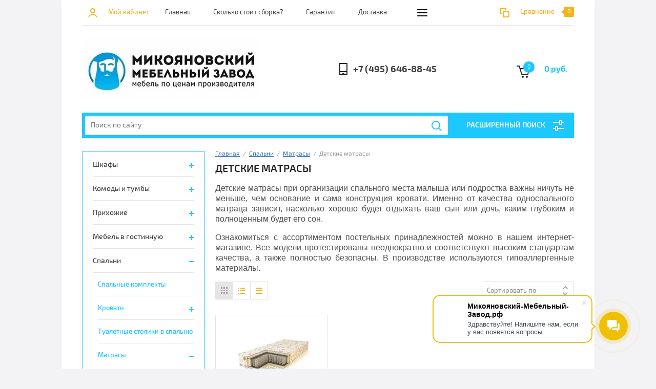

--- FILE ---
content_type: text/html; charset=utf-8
request_url: https://xn-----8kccdeodbvebnehbxhhokkbq3d4qza4e.xn--p1ai/shop/folder/detskiye-matrasy-1
body_size: 21265
content:



			<!doctype html><html lang="ru">
<head>
<meta charset="utf-8">
<meta name="robots" content="all"/>
<title>Купить Детские матрасы готовые или на заказ по вашим размерам с бесплатной доставкой в Москве. </title>
<meta name="description" content="Детские матрасы купить на официальном сайте Микояновского мебельного завода, в каталоге интернет-магазина фото, отзывы и цены. Доставка по России. Гарантия качества! ">
<meta name="keywords" content="Детские матрасы ">
<meta name="SKYPE_TOOLBAR" content="SKYPE_TOOLBAR_PARSER_COMPATIBLE">
<meta name="viewport" content="width=device-width, initial-scale=1.0, maximum-scale=1.0, user-scalable=no">
<meta name="format-detection" content="telephone=no">
<meta http-equiv="x-rim-auto-match" content="none">
	
<link rel="stylesheet" href="/g/css/styles_articles_tpl.css">
<script src="/g/libs/jquery/1.10.2/jquery.min.js"></script>
<link rel="stylesheet" href="/t/v1460/images/css/waslidemenu.css">
<meta name="yandex-verification" content="75489086fda3cb25" />
<meta name="google-site-verification" content="0lpdijqNKM5UHLZEZeDVQOjfZMroO_a2T_Izg1VMK4E" />
<meta name="yandex-verification" content="dae7eed05baec7ea" />

            <!-- 46b9544ffa2e5e73c3c971fe2ede35a5 -->
            <script src='/shared/s3/js/lang/ru.js'></script>
            <script src='/shared/s3/js/common.min.js'></script>
        <link rel='stylesheet' type='text/css' href='/shared/s3/css/calendar.css' /><link rel='stylesheet' type='text/css' href='/shared/highslide-4.1.13/highslide.min.css'/>
<script type='text/javascript' src='/shared/highslide-4.1.13/highslide-full.packed.js'></script>
<script type='text/javascript'>
hs.graphicsDir = '/shared/highslide-4.1.13/graphics/';
hs.outlineType = null;
hs.showCredits = false;
hs.lang={cssDirection:'ltr',loadingText:'Загрузка...',loadingTitle:'Кликните чтобы отменить',focusTitle:'Нажмите чтобы перенести вперёд',fullExpandTitle:'Увеличить',fullExpandText:'Полноэкранный',previousText:'Предыдущий',previousTitle:'Назад (стрелка влево)',nextText:'Далее',nextTitle:'Далее (стрелка вправо)',moveTitle:'Передвинуть',moveText:'Передвинуть',closeText:'Закрыть',closeTitle:'Закрыть (Esc)',resizeTitle:'Восстановить размер',playText:'Слайд-шоу',playTitle:'Слайд-шоу (пробел)',pauseText:'Пауза',pauseTitle:'Приостановить слайд-шоу (пробел)',number:'Изображение %1/%2',restoreTitle:'Нажмите чтобы посмотреть картинку, используйте мышь для перетаскивания. Используйте клавиши вперёд и назад'};</script>
<link rel="icon" href="/favicon.ico" type="image/x-icon">

<!--s3_require-->
<link rel="stylesheet" href="/g/s3/lp/css//jquery.ui.datepicker.css" type="text/css"/>
<!--/s3_require-->

<!--s3_goal-->
<script src="/g/s3/goal/1.0.0/s3.goal.js"></script>
<script>new s3.Goal({map:{"79503":{"goal_id":"79503","object_id":"20720861","event":"submit","system":"metrika","label":"callback","code":"anketa"},"79703":{"goal_id":"79703","object_id":"20720861","event":"submit","system":"analytics","label":"callback","code":"anketa"},"79903":{"goal_id":"79903","object_id":"20721061","event":"submit","system":"metrika","label":"zamer","code":"anketa"},"80103":{"goal_id":"80103","object_id":"20721061","event":"submit","system":"analytics","label":"zamer","code":"anketa"},"80303":{"goal_id":"80303","object_id":"20721261","event":"submit","system":"metrika","label":"calculate","code":"anketa"},"80503":{"goal_id":"80503","object_id":"20721261","event":"submit","system":"analytics","label":"calculate","code":"anketa"},"80703":{"goal_id":"80703","object_id":"40632461","event":"submit","system":"metrika","label":"zorder","code":"anketa"},"80903":{"goal_id":"80903","object_id":"40632461","event":"submit","system":"analytics","label":"zorder","code":"anketa"}}, goals: [], ecommerce:[]});</script>
<!--/s3_goal-->

			
		
		
		
			<link rel="stylesheet" type="text/css" href="/g/shop2v2/default/css/theme.less.css">		
			<script type="text/javascript" src="/g/printme.js"></script>
		<script type="text/javascript" src="/g/shop2v2/default/js/tpl.js"></script>
		<script type="text/javascript" src="/g/shop2v2/default/js/baron.min.js"></script>
		
			<script type="text/javascript" src="/g/shop2v2/default/js/shop2.2.js"></script>
		
	<script type="text/javascript">shop2.init({"productRefs": {"632140661":{"vysota_100":{"190":["801492261"]},"napolnitel_":{"123197861":["801492261"]},"zestkost_":{"120456261":["801492261"]},"dostavka_i_procie_uslugi":{"97ee309d3772e54edbf7c9ac4aa7e3e3":["801492261"]}}},"apiHash": {"getPromoProducts":"a1ebade04d9bf116f2255c10aeb6df66","getSearchMatches":"1e0bd1f2790f40718e51978c29988bda","getFolderCustomFields":"a8c62e208dacc1c9cf548228e899b5ae","getProductListItem":"c5da3b9cc3ac873e5c97a4b8a57e3c4a","cartAddItem":"169d241b6170c61b33d265bbe73c9be0","cartRemoveItem":"815f6b13b15f0d1185b28aa706e08fd2","cartUpdate":"918e4057c234bd26c34ec5b9ef59b6f7","cartRemoveCoupon":"3f819973a86bb8301e8a8e3b8d6cf507","cartAddCoupon":"fa82c8fce227c684a5ab7513071ff550","deliveryCalc":"24f5fadba1ed05ef97b18b0a8c4aaa2b","printOrder":"9cf5b7a010c63a148cc504f004892fde","cancelOrder":"169cd22d8bb443d9c3c10d012c58e7c9","cancelOrderNotify":"546667e81a8dcd5d1eb113d2b7b59925","repeatOrder":"ac5097f84eb888a7b6d6f8a00f9a3eab","paymentMethods":"eb5c1e4c2e4bc8e5301c61d1b569b760","compare":"450164c85c4036c793edb06584d627ce"},"hash": null,"verId": 2030391,"mode": "folder","step": "","uri": "/shop","IMAGES_DIR": "/d/","my": {"list_picture_enlarge":true,"accessory":"\u0410\u043a\u0441\u0441\u0435\u0441\u0441\u0443\u0430\u0440\u044b","kit":"\u041d\u0430\u0431\u043e\u0440","recommend":"\u0420\u0435\u043a\u043e\u043c\u0435\u043d\u0434\u0443\u0435\u043c\u044b\u0435","similar":"\u041f\u043e\u0445\u043e\u0436\u0438\u0435","modification":"\u041c\u043e\u0434\u0438\u0444\u0438\u043a\u0430\u0446\u0438\u0438","unique_values":true,"pricelist_options_toggle":true,"search_range_max":"40000","buy_alias":"\u041a\u0443\u043f\u0438\u0442\u044c"},"shop2_cart_order_payments": 3,"cf_margin_price_enabled": 0,"maps_yandex_key":"","maps_google_key":""});shop2.filter._pre_params = "&s[folder_id]=277046861";shop2.facets.enabled = true;</script>
<style type="text/css">.product-item-thumb {width: 180px;}.product-item-thumb .product-image, .product-item-simple .product-image {height: 160px;width: 180px;}.product-item-thumb .product-amount .amount-title {width: 84px;}.product-item-thumb .product-price {width: 130px;}.shop2-product .product-side-l {width: 290px;}.shop2-product .product-image {height: 290px;width: 290px;}.shop2-product .product-thumbnails li {width: 86px;height: 86px;}</style>
 	<link rel="stylesheet" href="/t/v1460/images/theme20/theme.scss.css">


<!--[if lt IE 10]>
<script src="/g/libs/ie9-svg-gradient/0.0.1/ie9-svg-gradient.min.js"></script>
<script src="/g/libs/jquery-placeholder/2.0.7/jquery.placeholder.min.js"></script>
<script src="/g/libs/jquery-textshadow/0.0.1/jquery.textshadow.min.js"></script>
<script src="/g/s3/misc/ie/0.0.1/ie.js"></script>
<![endif]-->
<!--[if lt IE 9]>
<script src="/g/libs/html5shiv/html5.js"></script>
<![endif]-->
<script src="/t/v1460/images/site.addons.js"></script>
<link rel="stylesheet" href="/t/v1460/images/site.addons.scss.css">

<link rel="stylesheet" href="/t/v1460/images/site.addons2.scss.css">

<link rel="stylesheet" href="/t/v1460/images/reviews.scss.css">

<link rel="stylesheet" href="/t/v1460/images/site.tabs.scss.css">


<!-- Global site tag (gtag.js) - Google Analytics -->
<script async src="https://www.googletagmanager.com/gtag/js?id=UA-141109885-1"></script>
<script>
  window.dataLayer = window.dataLayer || [];
  function gtag(){dataLayer.push(arguments);}
  gtag('js', new Date());

  gtag('config', 'UA-141109885-1');
</script>



</head>
<body>
	<div class="overlay-bg"></div>
	<div class="site-wrapper">
		<div class="top-menu-onlinefix-wrapper">
			<div class="top-menu-close"></div>	
			<div class="top-menu-online-scroller">
				<div class="top-categor_mobile_wrapper">
					<ul class="top-categor-mobile">
						 				             				             				             				             				        				             				                  				                  				                       <li class="sublevel"><a class="sublevel2" href="/shop/folder/shkafy">Шкафы</a>
				                  				             				             				             				             				        				             				                  				                       				                            <ul>
				                                <li class="parrent_name"><a href="/shop/folder/shkafy">Шкафы</a></li>
				                        					                  				                  				                       <li class=""><a href="/shop/folder/shkafy-kupe">Купе</a>
				                  				             				             				             				             				        				             				                  				                       				                            </li>
				                            				                       				                  				                  				                       <li class=""><a href="/shop/folder/shkafy-s-raspashnymi-dveryami">Распашные</a>
				                  				             				             				             				             				        				             				                  				                       				                            </li>
				                            				                       				                  				                  				                       <li class=""><a href="/shop/folder/garderobnyye">Гардеробные</a>
				                  				             				             				             				             				        				             				                  				                       				                            </li>
				                            				                       				                  				                  				                       <li class=""><a href="/shop/folder/radiusnyye-shkafy">Радиусные</a>
				                  				             				             				             				             				        				             				                  				                       				                            </li>
				                            				                       				                  				                  				                       <li class=""><a href="/shop/folder/biblioteki-i-stellazhi">Книжные</a>
				                  				             				             				             				             				        				             				                  				                       				                            </li>
				                            				                       				                  				                  				                       <li class=""><a href="/shop/folder/dveri-kupe">Двери-купе</a>
				                  				             				             				             				             				        				             				                  				                       				                            </li>
				                            				                       				                  				                  				                       <li class=""><a href="/shop/folder/shkafy-kolonki-1-stv">Пеналы (1 дверь)</a>
				                  				             				             				             				             				        				             				                  				                       				                            </li>
				                            				                       				                  				                  				                       <li class=""><a href="/shop/folder/shkafy-na-balkon">На балкон</a>
				                  				             				             				             				             				        				             				                  				                       				                            </li>
				                            				                       				                  				                  				                       <li class=""><a href="/shop/folder/vstroennye-shkafy">Встроенные</a>
				                  				             				             				             				             				        				             				                  				                       				                            </li>
				                            				                       				                  				                  				                       <li class=""><a href="/shop/folder/uglovye-shkafy">Угловые шкафы</a>
				                  				             				             				             				             				        				             				                  				                       				                            </li>
				                            				                                 </ul></li>
				                            				                       				                  				                  				                       <li class="sublevel"><a class="sublevel2" href="/shop/folder/komody-tumby">Комоды и тумбы</a>
				                  				             				             				             				             				        				             				                  				                       				                            <ul>
				                                <li class="parrent_name"><a href="/shop/folder/komody-tumby">Комоды и тумбы</a></li>
				                        					                  				                  				                       <li class=""><a href="/shop/folder/komody">Комоды</a>
				                  				             				             				             				             				        				             				                  				                       				                            </li>
				                            				                       				                  				                  				                       <li class=""><a href="/shop/folder/obuvnitsy">Комоды для обуви</a>
				                  				             				             				             				             				        				             				                  				                       				                            </li>
				                            				                       				                  				                  				                       <li class=""><a href="/shop/folder/tumby-pod-tv">Комоды под телевизор</a>
				                  				             				             				             				             				        				             				                  				                       				                            </li>
				                            				                       				                  				                  				                       <li class=""><a href="/shop/folder/tualetnyye-stoliki">Туалетные столики</a>
				                  				             				             				             				             				        				             				                  				                       				                            </li>
				                            				                       				                  				                  				                       <li class=""><a href="/shop/folder/prikrovatnye-tumby">Прикроватные тумбы</a>
				                  				             				             				             				             				        				             				                  				                       				                            </li>
				                            				                                 </ul></li>
				                            				                       				                  				                  				                       <li class="sublevel"><a class="sublevel2" href="/shop/folder/prikhozhiye">Прихожие</a>
				                  				             				             				             				             				        				             				                  				                       				                            <ul>
				                                <li class="parrent_name"><a href="/shop/folder/prikhozhiye">Прихожие</a></li>
				                        					                  				                  				                       <li class=""><a href="/shop/folder/mini-prikhozhiye">Прихожие до 2 м</a>
				                  				             				             				             				             				        				             				                  				                       				                            </li>
				                            				                       				                  				                  				                       <li class=""><a href="/shop/folder/uglovyye-prikhozhiye">Угловые прихожие</a>
				                  				             				             				             				             				        				             				                  				                       				                            </li>
				                            				                       				                  				                  				                       <li class=""><a href="/shop/folder/prikhozhiye-so-shkafom-kupe">Прихожие со шкафом-купе</a>
				                  				             				             				             				             				        				             				                  				                       				                            </li>
				                            				                       				                  				                  				                       <li class=""><a href="/shop/folder/obuvnitsy-1">Обувницы</a>
				                  				             				             				             				             				        				             				                  				                       				                            </li>
				                            				                                 </ul></li>
				                            				                       				                  				                  				                       <li class="sublevel"><a class="sublevel2" href="/shop/folder/stenki-v-gostinuyu">Мебель в гостинную</a>
				                  				             				             				             				             				        				             				                  				                       				                            <ul>
				                                <li class="parrent_name"><a href="/shop/folder/stenki-v-gostinuyu">Мебель в гостинную</a></li>
				                        					                  				                  				                       <li class=""><a href="/shop/folder/tumby-pod-tv-1">Тумбы под телевизор</a>
				                  				             				             				             				             				        				             				                  				                       				                            </li>
				                            				                       				                  				                  				                       <li class=""><a href="/shop/folder/stenki">Стенки</a>
				                  				             				             				             				             				        				             				                  				                       				                            </li>
				                            				                       				                  				                  				                       <li class=""><a href="/shop/folder/biblioteki-i-stellazhii">Книжные стеллажи</a>
				                  				             				             				             				             				        				             				                  				                       				                            </li>
				                            				                                 </ul></li>
				                            				                       				                  				                  				                       <li class="sublevel"><a class="sublevel2" href="/shop/folder/spalni">Спальни</a>
				                  				             				             				             				             				        				             				                  				                       				                            <ul>
				                                <li class="parrent_name"><a href="/shop/folder/spalni">Спальни</a></li>
				                        					                  				                  				                       <li class=""><a href="/shop/folder/spalnye-komplekty">Спальные комплекты</a>
				                  				             				             				             				             				        				             				                  				                       				                            </li>
				                            				                       				                  				                  				                       <li class="sublevel"><a class="sublevel2" href="/shop/folder/krovati">Кровати</a>
				                  				             				             				             				             				        				             				                  				                       				                            <ul>
				                                <li class="parrent_name"><a href="/shop/folder/krovati">Кровати</a></li>
				                        					                  				                  				                       <li class=""><a href="/shop/folder/detskiye-krovati">Детские кровати</a>
				                  				             				             				             				             				        				             				                  				                       				                            </li>
				                            				                       				                  				                  				                       <li class=""><a href="/shop/folder/krovati-s-myagkim-izgolovem">Кровати с мягким изголовьем</a>
				                  				             				             				             				             				        				             				                  				                       				                            </li>
				                            				                                 </ul></li>
				                            				                       				                  				                  				                       <li class=""><a href="/shop/folder/tualetnyye-stoliki-1">Туалетные столики в спальню</a>
				                  				             				             				             				             				        				             				                  				                       				                            </li>
				                            				                       				                  				                  				                       <li class="sublevel"><a class="sublevel2" href="/shop/folder/matrasy">Матрасы</a>
				                  				             				             				             				             				        				             				                  				                       				                            <ul>
				                                <li class="parrent_name"><a href="/shop/folder/matrasy">Матрасы</a></li>
				                        					                  				                  				                       <li class=""><a href="/shop/folder/matrasy-dlya-vzroslykh">Матрасы для взрослых</a>
				                  				             				             				             				             				        				             				                  				                       				                            </li>
				                            				                       				                  				                  				                       <li class=""><a href="/shop/folder/detskiye-matrasy-1">Детские матрасы</a>
				                  				             				             				             				             				        				             				                  				                       				                            </li>
				                            				                                 </ul></li>
				                            				                                 </ul></li>
				                            				                       				                  				                  				                       <li class="sublevel"><a class="sublevel2" href="/shop/folder/detskie-komnaty">Детская мебель</a>
				                  				             				             				             				             				        				             				                  				                       				                            <ul>
				                                <li class="parrent_name"><a href="/shop/folder/detskie-komnaty">Детская мебель</a></li>
				                        					                  				                  				                       <li class=""><a href="/shop/folder/detskiye">Стенки детские</a>
				                  				             				             				             				             				        				             				                  				                       				                            </li>
				                            				                       				                  				                  				                       <li class=""><a href="/shop/folder/detskie-krovatki">Кроватки</a>
				                  				             				             				             				             				        				             				                  				                       				                            </li>
				                            				                       				                  				                  				                       <li class=""><a href="/shop/folder/detskiye-divany">Диваны детские</a>
				                  				             				             				             				             				        				             				                  				                       				                            </li>
				                            				                       				                  				                  				                       <li class=""><a href="/shop/folder/stoly">Столы</a>
				                  				             				             				             				             				        				             				                  				                       				                            </li>
				                            				                                 </ul></li>
				                            				                       				                  				                  				                       <li class="sublevel"><a class="sublevel2" href="/shop/folder/divany-i-kresla">Диваны и кресла</a>
				                  				             				             				             				             				        				             				                  				                       				                            <ul>
				                                <li class="parrent_name"><a href="/shop/folder/divany-i-kresla">Диваны и кресла</a></li>
				                        					                  				                  				                       <li class=""><a href="/shop/folder/pryamyye-divany">Прямые</a>
				                  				             				             				             				             				        				             				                  				                       				                            </li>
				                            				                       				                  				                  				                       <li class=""><a href="/shop/folder/uglovyye-divany">Угловые</a>
				                  				             				             				             				             				        				             				                  				                       				                            </li>
				                            				                       				                  				                  				                       <li class=""><a href="/shop/folder/detskiye-divany-1">Детские</a>
				                  				             				             				             				             				        				             				                  				                       				                            </li>
				                            				                       				                  				                  				                       <li class=""><a href="/shop/folder/ofisnyye-divany">Офисные</a>
				                  				             				             				             				             				        				             				                  				                       				                            </li>
				                            				                       				                  				                  				                       <li class=""><a href="/shop/folder/melkaya-myagkaya-mebel">Мелкая мягкая мебель</a>
				                  				             				             				             				             				        				             				                  				                       				                            </li>
				                            				                       				                  				                  				                       <li class=""><a href="/shop/folder/kresla">Кресла</a>
				                  				             				             				             				             				        				             				                  				                       				                            </li>
				                            				                                 </ul></li>
				                            				                       				                  				                  				                       <li class="sublevel"><a class="sublevel2" href="/shop/folder/mebel-v-kuhnyu">Мебель в кухню</a>
				                  				             				             				             				             				        				             				                  				                       				                            <ul>
				                                <li class="parrent_name"><a href="/shop/folder/mebel-v-kuhnyu">Мебель в кухню</a></li>
				                        					                  				                  				                       <li class=""><a href="/shop/folder/kukhni">Кухни</a>
				                  				             				             				             				             				        				             				                  				                       				                            </li>
				                            				                       				                  				                  				                       <li class=""><a href="/shop/folder/divany-na-kuhnyu">Диваны на кухню</a>
				                  				             				             				             				             				        				             				                  				                       				                            </li>
				                            				                       				                  				                  				                       <li class=""><a href="/shop/folder/stoly-na-kuhnyu">Столы на кухню</a>
				                  				             				             				             				             				        				             				                  				                       				                            </li>
				                            				                                 </ul></li>
				                            				                       				                  				                  				                       <li class="sublevel"><a class="sublevel2" href="/shop/folder/mebel-v-ofis">Мебель в офис</a>
				                  				             				             				             				             				        				             				                  				                       				                            <ul>
				                                <li class="parrent_name"><a href="/shop/folder/mebel-v-ofis">Мебель в офис</a></li>
				                        					                  				                  				                       <li class=""><a href="/shop/folder/stellazhi-i-biblioteki">Стеллажи и библиотеки</a>
				                  				             				             				             				             				        				             				                  				                       				                            </li>
				                            				                       				                  				                  				                       <li class="sublevel"><a class="sublevel2" href="/shop/folder/stoly-1">Столы офисные</a>
				                  				             				             				             				             				        				             				                  				                       				                            <ul>
				                                <li class="parrent_name"><a href="/shop/folder/stoly-1">Столы офисные</a></li>
				                        					                  				                  				                       <li class=""><a href="/shop/folder/kompyuternyye">компьютерные</a>
				                  				             				             				             				             				        				             				                  				                       				                            </li>
				                            				                       				                  				                  				                       <li class=""><a href="/shop/folder/pismennyye">письменные</a>
				                  				             				             				             				             				        				             				                  				                       				                            </li>
				                            				                                 </ul></li>
				                            				                       				                  				                  				                       <li class=""><a href="/shop/folder/ofisnyye-divany-1">Офисные диваны</a>
				                  				             				             				             				             				        				             				                  				                       				                            </li>
				                            				                                 </ul></li>
				                            				                       				                  				                  				                       <li class="sublevel"><a class="sublevel2" href="/shop/folder/mebel-iz-naturalnogo-dereva">Мебель из натурального дерева</a>
				                  				             				             				             				             				        				             				                  				                       				                            <ul>
				                                <li class="parrent_name"><a href="/shop/folder/mebel-iz-naturalnogo-dereva">Мебель из натурального дерева</a></li>
				                        					                  				                  				                       <li class=""><a href="/shop/folder/stenki-iz-massiva">Стенки из дерева</a>
				                  				             				             				             				             				        				             				                  				                       				                            </li>
				                            				                       				                  				                  				                       <li class=""><a href="/shop/folder/shkafy-iz-massiva">Шкафы из дерева</a>
				                  				             				             				             				             				        				             				                  				                       				                            </li>
				                            				                       				                  				                  				                       <li class="sublevel"><a class="sublevel2" href="/shop/folder/krovati-iz-massiva">Кровати из дерева</a>
				                  				             				             				             				             				        				             				                  				                       				                            <ul>
				                                <li class="parrent_name"><a href="/shop/folder/krovati-iz-massiva">Кровати из дерева</a></li>
				                        					                  				                  				                       <li class=""><a href="/shop/folder/detskie-krovatki-iz-dereva">Детские кроватки из дерева</a>
				                  				             				             				             				             				        				             				                  				                       				                            </li>
				                            				                                 </ul></li>
				                            				                       				                  				                  				                       <li class=""><a href="/shop/folder/mebel-dlya-kukhni-iz-massiva">Мебель для кухни из дерева</a>
				                  				             				             				             				             				        				             				                  				                       				                            </li>
				                            				                       				                  				                  				                       <li class=""><a href="/shop/folder/prikhozhiye-iz-massiva">Прихожие из дерева</a>
				                  				             				             				             				             				        				             				                  				                       				                            </li>
				                            				                       				                  				                  				                       <li class=""><a href="/shop/folder/komody-i-tumby-iz-dereva">Комоды и Тумбы из дерева</a>
				                  				             				             				             				             				        				             				                  				                       				                            </li>
				                            				                       				                  				                  				                       <li class=""><a href="/shop/folder/stellazhi-iz-dereva">Стеллажи из дерева</a>
				                  				             				             				             				             				        				             				                  				                       				                            </li>
				                            				                       				                  				                  				                       <li class=""><a href="/shop/folder/mebel-dlya-sada-i-dachi">Мебель для сада и дачи</a>
				                  				             				             				             				             				        				             				                  				                       				                            </li>
				                            				                                 </ul></li>
				                            				                       				                  				                  				                       <li class="sublevel"><a class="sublevel2" href="/shop/folder/tovary-materialy-napolneniye-proch">Наполнение</a>
				                  				             				             				             				             				        				             				                  				                       				                            <ul>
				                                <li class="parrent_name"><a href="/shop/folder/tovary-materialy-napolneniye-proch">Наполнение</a></li>
				                        					                  				                  				                       <li class=""><a href="/shop/folder/napolneniye-shkafov">Наполнение шкафов</a>
				                  				             				             				             				             				        				             				                  				                       				                            </li>
				                            				                       				                  				                  				                       <li class=""><a href="/shop/folder/dopolnitelnaya-komplektatsiya">Дополнительная комплектация</a>
				                  				             				             				             				             				        				        				             </li></ul>
				        				    </li>
					</ul>
				</div>		
				<ul class="top-menu"><li class="opened active"><a href="/" >Главная</a></li><li><a href="/stati/article_post/skolko-stoit-sborka-mebeli" >Сколько стоит сборка?</a></li><li><a href="/garantee" >Гарантия</a></li><li><a href="/stati/article_post/dostavka-mebeli" >Доставка</a></li><li><a href="/mebel-dlya-dizajnerov-interera" >Партнерам</a></li><li><a href="/articles" >Статьи</a></li></ul>			</div>
		</div>
		<div class="fixed-panel-wrapper">
			<div class="fixed-panel-in">
				<div class="left-side">
					<div class="block-user">
	<div class="block-title">Мой кабинет</div>
	</div>				</div>
				<div class="middle">
					<div class="site-search">
						<form action="/shop/search" enctype="multipart/form-data" method="get" class="clear-self">
							<div class="form-inner clear-self">
								<div class="site-search-close"></div>
								<label>
									<input type="text" placeholder="Поиск по сайту" name="search_text" value="">
								</label>
								<button type="submit" value="найти">Найти</button>
							</div>
						<re-captcha data-captcha="recaptcha"
     data-name="captcha"
     data-sitekey="6LcOAacUAAAAAI2fjf6MiiAA8fkOjVmO6-kZYs8S"
     data-lang="ru"
     data-rsize="invisible"
     data-type="image"
     data-theme="light"></re-captcha></form>
					</div>
		
				</div>
				<div class="right-side">
					
				</div>
			</div>
		</div>
		<header role="banner" class="site-header">
			<div class="top-block">
				<div class="left-side">
					<div class="top-menu-btn">Меню</div>
					<div class="block-user">
	<div class="block-title">Мой кабинет</div>
	</div>				</div>
				<div class="middle">
					<ul class="top-menu"><li class="opened active"><a href="/" >Главная</a></li><li><a href="/stati/article_post/skolko-stoit-sborka-mebeli" >Сколько стоит сборка?</a></li><li><a href="/garantee" >Гарантия</a></li><li><a href="/stati/article_post/dostavka-mebeli" >Доставка</a></li><li><a href="/mebel-dlya-dizajnerov-interera" >Партнерам</a></li><li><a href="/articles" >Статьи</a></li></ul>				</div>
				<div class="right-side">
					
	
	<div class="shop2-panel" id="shop2-panel">
		<div class="shop2-panel-content">
			
							<div class="shop2-panel-compare ">
					<a target="_blank" class="shop2-panel-link-disabled">Сравнение</a>
					<div class="shop2-panel-count">0</div>
				</div>
					</div>
	</div>

				</div>		
			</div>
			<div class="bot-block">
				<div class="left-side">
										<div class="logo">
						<a href="https://xn-----8kccdeodbvebnehbxhhokkbq3d4qza4e.xn--p1ai"><img src=/thumb/2/0ZCXmSZMrvoBbhOkmcwu2w/350r/d/main.jpg alt="/"></a>
					</div>
										<div class="site-name-wrapper">
						<div class="site-name"><a href="https://xn-----8kccdeodbvebnehbxhhokkbq3d4qza4e.xn--p1ai"></a></div>
						<div class="site-description"></div>
					</div>
				</div>
				<div class="right-side">
					<div class="site-phone">
						<div class="site-phone-in">
							<span class="s2">
															<a href="tel:+7 (495) 646-88-45">+7 (495) 646-88-45</a>
														<span class="s2">
						</div>
					</div>
					<div id="shop2-cart-preview">
	<div class="shop2-cart-in">
		<div class="information-cart">
			<div class="information-cart-in">
				<div class="cart-total-amount"><span>0</span></div>
				<div class="cart-total-sum">0 руб.</div>
			</div>
		</div>
	</div>
	<div class="cart-block">
		<ul></ul>
		<div class="shop2-btn-wr"> <a href="/shop/cart" class="shop2-btn">Оформить заказ</a></div>
	</div>
</div><!-- Cart Preview -->				</div>
			</div>
		<noindex>	<div class="search-panel-wrapper">
				<div class="top-categor-wrapper">
					<div class="top-categor-title">Каталог товаров</div>
					<div class="top-categor-in">
						<div class="top-categor-close">Каталог товаров</div>
						<ul class="top-categor"><li><a href="/shop/folder/shkafy" >Шкафы</a><ul class="level-2"><li><a href="/shop/folder/shkafy-kupe" >Купе</a></li><li><a href="/shop/folder/shkafy-s-raspashnymi-dveryami" >Распашные</a></li><li><a href="/shop/folder/garderobnyye" >Гардеробные</a></li><li><a href="/shop/folder/radiusnyye-shkafy" >Радиусные</a></li><li><a href="/shop/folder/biblioteki-i-stellazhi" >Книжные</a></li><li><a href="/shop/folder/dveri-kupe" >Двери-купе</a></li><li><a href="/shop/folder/shkafy-kolonki-1-stv" >Пеналы (1 дверь)</a></li><li><a href="/shop/folder/shkafy-na-balkon" >На балкон</a></li><li><a href="/shop/folder/vstroennye-shkafy" >Встроенные</a></li><li><a href="/shop/folder/uglovye-shkafy" >Угловые шкафы</a></li></ul></li><li><a href="/shop/folder/komody-tumby" >Комоды и тумбы</a><ul class="level-2"><li><a href="/shop/folder/komody" >Комоды</a></li><li><a href="/shop/folder/obuvnitsy" >Комоды для обуви</a></li><li><a href="/shop/folder/tumby-pod-tv" >Комоды под телевизор</a></li><li><a href="/shop/folder/tualetnyye-stoliki" >Туалетные столики</a></li><li><a href="/shop/folder/prikrovatnye-tumby" >Прикроватные тумбы</a></li></ul></li><li><a href="/shop/folder/prikhozhiye" >Прихожие</a><ul class="level-2"><li><a href="/shop/folder/mini-prikhozhiye" >Прихожие до 2 м</a></li><li><a href="/shop/folder/uglovyye-prikhozhiye" >Угловые прихожие</a></li><li><a href="/shop/folder/prikhozhiye-so-shkafom-kupe" >Прихожие со шкафом-купе</a></li><li><a href="/shop/folder/obuvnitsy-1" >Обувницы</a></li></ul></li><li><a href="/shop/folder/stenki-v-gostinuyu" >Мебель в гостинную</a><ul class="level-2"><li><a href="/shop/folder/tumby-pod-tv-1" >Тумбы под телевизор</a></li><li><a href="/shop/folder/stenki" >Стенки</a></li><li><a href="/shop/folder/biblioteki-i-stellazhii" >Книжные стеллажи</a></li></ul></li><li class="opened"><a href="/shop/folder/spalni" >Спальни</a><ul class="level-2"><li><a href="/shop/folder/spalnye-komplekty" >Спальные комплекты</a></li><li><a href="/shop/folder/krovati" >Кровати</a><ul class="level-3"><li><a href="/shop/folder/detskiye-krovati" >Детские кровати</a></li><li><a href="/shop/folder/krovati-s-myagkim-izgolovem" >Кровати с мягким изголовьем</a></li></ul></li><li><a href="/shop/folder/tualetnyye-stoliki-1" >Туалетные столики в спальню</a></li><li class="opened"><a href="/shop/folder/matrasy" >Матрасы</a><ul class="level-3"><li><a href="/shop/folder/matrasy-dlya-vzroslykh" >Матрасы для взрослых</a></li><li class="opened active"><a href="/shop/folder/detskiye-matrasy-1" >Детские матрасы</a></li></ul></li></ul></li><li><a href="/shop/folder/detskie-komnaty" >Детская мебель</a><ul class="level-2"><li><a href="/shop/folder/detskiye" >Стенки детские</a></li><li><a href="/shop/folder/detskie-krovatki" >Кроватки</a></li><li><a href="/shop/folder/detskiye-divany" >Диваны детские</a></li><li><a href="/shop/folder/stoly" >Столы</a></li></ul></li><li><a href="/shop/folder/divany-i-kresla" >Диваны и кресла</a><ul class="level-2"><li><a href="/shop/folder/pryamyye-divany" >Прямые</a></li><li><a href="/shop/folder/uglovyye-divany" >Угловые</a></li><li><a href="/shop/folder/detskiye-divany-1" >Детские</a></li><li><a href="/shop/folder/ofisnyye-divany" >Офисные</a></li><li><a href="/shop/folder/melkaya-myagkaya-mebel" >Мелкая мягкая мебель</a></li><li><a href="/shop/folder/kresla" >Кресла</a></li></ul></li><li><a href="/shop/folder/mebel-v-kuhnyu" >Мебель в кухню</a><ul class="level-2"><li><a href="/shop/folder/kukhni" >Кухни</a></li><li><a href="/shop/folder/divany-na-kuhnyu" >Диваны на кухню</a></li><li><a href="/shop/folder/stoly-na-kuhnyu" >Столы на кухню</a></li></ul></li><li><a href="/shop/folder/mebel-v-ofis" >Мебель в офис</a><ul class="level-2"><li><a href="/shop/folder/stellazhi-i-biblioteki" >Стеллажи и библиотеки</a></li><li><a href="/shop/folder/stoly-1" >Столы офисные</a><ul class="level-3"><li><a href="/shop/folder/kompyuternyye" >компьютерные</a></li><li><a href="/shop/folder/pismennyye" >письменные</a></li></ul></li><li><a href="/shop/folder/ofisnyye-divany-1" >Офисные диваны</a></li></ul></li><li><a href="/shop/folder/mebel-iz-naturalnogo-dereva" >Мебель из натурального дерева</a><ul class="level-2"><li><a href="/shop/folder/stenki-iz-massiva" >Стенки из дерева</a></li><li><a href="/shop/folder/shkafy-iz-massiva" >Шкафы из дерева</a></li><li><a href="/shop/folder/krovati-iz-massiva" >Кровати из дерева</a><ul class="level-3"><li><a href="/shop/folder/detskie-krovatki-iz-dereva" >Детские кроватки из дерева</a></li></ul></li><li><a href="/shop/folder/mebel-dlya-kukhni-iz-massiva" >Мебель для кухни из дерева</a></li><li><a href="/shop/folder/prikhozhiye-iz-massiva" >Прихожие из дерева</a></li><li><a href="/shop/folder/komody-i-tumby-iz-dereva" >Комоды и Тумбы из дерева</a></li><li><a href="/shop/folder/stellazhi-iz-dereva" >Стеллажи из дерева</a></li><li><a href="/shop/folder/mebel-dlya-sada-i-dachi" >Мебель для сада и дачи</a></li></ul></li><li><a href="/shop/folder/tovary-materialy-napolneniye-proch" >Наполнение</a><ul class="level-2"><li><a href="/shop/folder/napolneniye-shkafov" >Наполнение шкафов</a></li><li><a href="/shop/folder/dopolnitelnaya-komplektatsiya" >Дополнительная комплектация</a></li></ul></li></ul>					</div>
				</div>
				<div class="search-panel-in">
					<div class="search-panel-in2">	
						<div class="site-search">
							<form action="/shop/search" enctype="multipart/form-data" method="get" class="clear-self">
								<div class="form-inner clear-self">
									<div class="site-search-close"></div>
									<label>
										<input type="text" placeholder="Поиск по сайту" name="search_text" value="">
									</label>
									<button type="submit" value="найти">Найти</button>
								</div>
							<re-captcha data-captcha="recaptcha"
     data-name="captcha"
     data-sitekey="6LcOAacUAAAAAI2fjf6MiiAA8fkOjVmO6-kZYs8S"
     data-lang="ru"
     data-rsize="invisible"
     data-type="image"
     data-theme="light"></re-captcha></form>
						</div>
						<div class="search-online-store-wrapper">
							<div class="search-online-store-title">Расширенный поиск</div>
								
    
<div class="search-online-store">

	<div class="block-title">Расширенный поиск</div>
	<div class="block-body">
		<form class="dropdown" action="/shop/search" enctype="multipart/form-data">
			<input type="hidden" name="sort_by" value="">

			
			            <div class="row search_price range_slider_wrapper">
                <div class="row-title">Цена</div>
                <div class="input_range_slider"></div>
                <div class="price_range clear-self">
                    <div class="range-input-wrap"><input name="s[price][min]" type="text" size="5" class="small low" value="0" /><span>от</span></div>
                    <div class="range-input-wrap"><input name="s[price][max]" type="text" size="5" class="small hight" data-max="40000" value="40000" /><span>до</span></div>
                </div>   
            </div>
            
<!-- 							<div class="field dimension clear-self">
					<span class="field-title">Цена (руб.):</span>
					<label class="start">
						<span class="input"><input name="s[price][min]" placeholder="от" type="text" value=""></span>
					</label>
					<label class="end">
						<span class="input"><input name="s[price][max]" placeholder="до" type="text" value=""></span>
					</label>
				</div>
			 -->

							<div class="field text">
					<label class="field-title" for="s[name]">Название:</label>
					<label class="input"><input type="text" name="s[name]" id="s[name]" value=""></label>
				</div>
			
							<div class="field text">
					<label class="field-title" for="s[article">Артикул:</label>
					<label class="input"><input type="text" name="s[article]" id="s[article" value=""></label>
				</div>
			
							<div class="field text">
					<label class="field-title" for="search_text">Текст:</label>
					<label class="input"><input type="text" name="search_text" id="search_text"  value=""></label>
				</div>
						
							<div class="field select">
					<span class="field-title">Выберите категорию:</span>
					<select name="s[folder_id]" id="s[folder_id]">
						<option value="">Все</option>
																											                            <option value="275564661" >
	                                 Шкафы
	                            </option>
	                        														                            <option value="275569461" >
	                                &raquo; Купе
	                            </option>
	                        														                            <option value="275569861" >
	                                &raquo; Распашные
	                            </option>
	                        														                            <option value="275570461" >
	                                &raquo; Гардеробные
	                            </option>
	                        														                            <option value="348252661" >
	                                &raquo; Радиусные
	                            </option>
	                        														                            <option value="275570261" >
	                                &raquo; Книжные
	                            </option>
	                        														                            <option value="460540903" >
	                                &raquo; Двери-купе
	                            </option>
	                        														                            <option value="348252461" >
	                                &raquo; Пеналы (1 дверь)
	                            </option>
	                        														                            <option value="466388903" >
	                                &raquo; На балкон
	                            </option>
	                        														                            <option value="468203103" >
	                                &raquo; Встроенные
	                            </option>
	                        														                            <option value="195460507" >
	                                &raquo; Угловые шкафы
	                            </option>
	                        														                            <option value="275393861" >
	                                 Комоды и тумбы
	                            </option>
	                        														                            <option value="275447461" >
	                                &raquo; Комоды
	                            </option>
	                        														                            <option value="275447861" >
	                                &raquo; Комоды для обуви
	                            </option>
	                        														                            <option value="275448861" >
	                                &raquo; Комоды под телевизор
	                            </option>
	                        														                            <option value="275456461" >
	                                &raquo; Туалетные столики
	                            </option>
	                        														                            <option value="183325307" >
	                                &raquo; Прикроватные тумбы
	                            </option>
	                        														                            <option value="276222461" >
	                                 Прихожие
	                            </option>
	                        														                            <option value="276231261" >
	                                &raquo; Прихожие до 2 м
	                            </option>
	                        														                            <option value="276231861" >
	                                &raquo; Угловые прихожие
	                            </option>
	                        														                            <option value="276232261" >
	                                &raquo; Прихожие со шкафом-купе
	                            </option>
	                        														                            <option value="276232661" >
	                                &raquo; Обувницы
	                            </option>
	                        														                            <option value="276294661" >
	                                 Мебель в гостинную
	                            </option>
	                        														                            <option value="276539861" >
	                                &raquo; Тумбы под телевизор
	                            </option>
	                        														                            <option value="276540061" >
	                                &raquo; Стенки
	                            </option>
	                        														                            <option value="276540261" >
	                                &raquo; Книжные стеллажи
	                            </option>
	                        														                            <option value="276694261" >
	                                 Спальни
	                            </option>
	                        														                            <option value="276769261" >
	                                &raquo; Спальные комплекты
	                            </option>
	                        														                            <option value="276769461" >
	                                &raquo; Кровати
	                            </option>
	                        														                            <option value="276769661" >
	                                &raquo;&raquo; Детские кровати
	                            </option>
	                        														                            <option value="188533307" >
	                                &raquo;&raquo; Кровати с мягким изголовьем
	                            </option>
	                        														                            <option value="276769861" >
	                                &raquo; Туалетные столики в спальню
	                            </option>
	                        														                            <option value="276770461" >
	                                &raquo; Матрасы
	                            </option>
	                        														                            <option value="277046661" >
	                                &raquo;&raquo; Матрасы для взрослых
	                            </option>
	                        														                            <option value="277046861" >
	                                &raquo;&raquo; Детские матрасы
	                            </option>
	                        														                            <option value="276660061" >
	                                 Детская мебель
	                            </option>
	                        														                            <option value="276310461" >
	                                &raquo; Стенки детские
	                            </option>
	                        														                            <option value="276310661" >
	                                &raquo; Кроватки
	                            </option>
	                        														                            <option value="276311261" >
	                                &raquo; Диваны детские
	                            </option>
	                        														                            <option value="276316061" >
	                                &raquo; Столы
	                            </option>
	                        														                            <option value="276799061" >
	                                 Диваны и кресла
	                            </option>
	                        														                            <option value="276838461" >
	                                &raquo; Прямые
	                            </option>
	                        														                            <option value="276838061" >
	                                &raquo; Угловые
	                            </option>
	                        														                            <option value="276837861" >
	                                &raquo; Детские
	                            </option>
	                        														                            <option value="276840061" >
	                                &raquo; Офисные
	                            </option>
	                        														                            <option value="276838661" >
	                                &raquo; Мелкая мягкая мебель
	                            </option>
	                        														                            <option value="380612061" >
	                                &raquo; Кресла
	                            </option>
	                        														                            <option value="276860861" >
	                                 Мебель в кухню
	                            </option>
	                        														                            <option value="276913261" >
	                                &raquo; Кухни
	                            </option>
	                        														                            <option value="183325107" >
	                                &raquo; Диваны на кухню
	                            </option>
	                        														                            <option value="194119507" >
	                                &raquo; Столы на кухню
	                            </option>
	                        														                            <option value="276913461" >
	                                 Мебель в офис
	                            </option>
	                        														                            <option value="276949061" >
	                                &raquo; Стеллажи и библиотеки
	                            </option>
	                        														                            <option value="276949461" >
	                                &raquo; Столы офисные
	                            </option>
	                        														                            <option value="276949661" >
	                                &raquo;&raquo; компьютерные
	                            </option>
	                        														                            <option value="276949861" >
	                                &raquo;&raquo; письменные
	                            </option>
	                        														                            <option value="276950061" >
	                                &raquo; Офисные диваны
	                            </option>
	                        														                            <option value="276996661" >
	                                 Мебель из натурального дерева
	                            </option>
	                        														                            <option value="277047261" >
	                                &raquo; Стенки из дерева
	                            </option>
	                        														                            <option value="277047461" >
	                                &raquo; Шкафы из дерева
	                            </option>
	                        														                            <option value="277047661" >
	                                &raquo; Кровати из дерева
	                            </option>
	                        														                            <option value="194128307" >
	                                &raquo;&raquo; Детские кроватки из дерева
	                            </option>
	                        														                            <option value="277047861" >
	                                &raquo; Мебель для кухни из дерева
	                            </option>
	                        														                            <option value="277048061" >
	                                &raquo; Прихожие из дерева
	                            </option>
	                        														                            <option value="194119707" >
	                                &raquo; Комоды и Тумбы из дерева
	                            </option>
	                        														                            <option value="194120107" >
	                                &raquo; Стеллажи из дерева
	                            </option>
	                        														                            <option value="107278708" >
	                                &raquo; Мебель для сада и дачи
	                            </option>
	                        														                            <option value="353804261" >
	                                 Наполнение
	                            </option>
	                        														                            <option value="353867861" >
	                                &raquo; Наполнение шкафов
	                            </option>
	                        														                            <option value="366627861" >
	                                &raquo; Дополнительная комплектация
	                            </option>
	                        											</select>
				</div>

				<div id="shop2_search_custom_fields"></div>
			
						<div id="shop2_search_global_fields">
				
																																					</div>
						
							<div class="field select">
					<span class="field-title">Производитель:</span>
					<select name="s[vendor_id]">
						<option value="">Все</option>          
	                    	                        <option value="9296306" >Хелен ЛДСП - 01</option>
	                    					</select>
				</div>
			
							<div class="field select">
					<span class="field-title">Новинка:</span>
					<select name="s[new]">
						<option value="">Все</option>
	                    <option value="1">да</option>
	                    <option value="0">нет</option>
					</select>
				</div>
			
							<div class="field select">
					<span class="field-title">Спецпредложение:</span>
					<select name="s[special]">
						<option value="">Все</option>
	                    <option value="1">да</option>
	                    <option value="0">нет</option>
					</select>
				</div>
						
											<div class="field select">
										<span class="field-title">Заводская гарантия 3 года:</span>
		            <select name="s[flags][130803]">
			            <option value="">Все</option>
			            <option value="1">да</option>
			            <option value="0">нет</option>
			        </select>
		        </div>
		        	        								<div class="field select">
										<span class="field-title">Бесплатная доставка:</span>
		            <select name="s[flags][131003]">
			            <option value="">Все</option>
			            <option value="1">да</option>
			            <option value="0">нет</option>
			        </select>
		        </div>
		        	        								<div class="field select">
										<span class="field-title">По Вашим размерам:</span>
		            <select name="s[flags][131203]">
			            <option value="">Все</option>
			            <option value="1">да</option>
			            <option value="0">нет</option>
			        </select>
		        </div>
		        	        					        					        
							<div class="field select">
					<span class="field-title">Результатов на странице:</span>
					<select name="s[products_per_page]">
									            				            				            <option value="5">5</option>
			            				            				            <option value="20">20</option>
			            				            				            <option value="35">35</option>
			            				            				            <option value="50">50</option>
			            				            				            <option value="65">65</option>
			            				            				            <option value="80">80</option>
			            				            				            <option value="95">95</option>
			            					</select>
				</div>
			
			<div class="submit">
				<button type="submit" class="search-btn">Найти</button>
			</div>
		<re-captcha data-captcha="recaptcha"
     data-name="captcha"
     data-sitekey="6LcOAacUAAAAAI2fjf6MiiAA8fkOjVmO6-kZYs8S"
     data-lang="ru"
     data-rsize="invisible"
     data-type="image"
     data-theme="light"></re-captcha></form>
	</div>
</div><!-- Search Form -->						</div>
					</div>
					<div class="search-btn-open-wrapper">
						<div class="search-btn-open"></div>
					</div>
				</div>
			</div></noindex>
		</header> <!-- .site-header -->
				<div class="site-container">
			<div class="site-container-in">
						<aside role="complementary" class="site-sidebar left">
				<ul class="top-categor left"><li><a href="/shop/folder/shkafy" >Шкафы</a><ul class="level-2"><li><a href="/shop/folder/shkafy-kupe" >Купе</a></li><li><a href="/shop/folder/shkafy-s-raspashnymi-dveryami" >Распашные</a></li><li><a href="/shop/folder/garderobnyye" >Гардеробные</a></li><li><a href="/shop/folder/radiusnyye-shkafy" >Радиусные</a></li><li><a href="/shop/folder/biblioteki-i-stellazhi" >Книжные</a></li><li><a href="/shop/folder/dveri-kupe" >Двери-купе</a></li><li><a href="/shop/folder/shkafy-kolonki-1-stv" >Пеналы (1 дверь)</a></li><li><a href="/shop/folder/shkafy-na-balkon" >На балкон</a></li><li><a href="/shop/folder/vstroennye-shkafy" >Встроенные</a></li><li><a href="/shop/folder/uglovye-shkafy" >Угловые шкафы</a></li></ul></li><li><a href="/shop/folder/komody-tumby" >Комоды и тумбы</a><ul class="level-2"><li><a href="/shop/folder/komody" >Комоды</a></li><li><a href="/shop/folder/obuvnitsy" >Комоды для обуви</a></li><li><a href="/shop/folder/tumby-pod-tv" >Комоды под телевизор</a></li><li><a href="/shop/folder/tualetnyye-stoliki" >Туалетные столики</a></li><li><a href="/shop/folder/prikrovatnye-tumby" >Прикроватные тумбы</a></li></ul></li><li><a href="/shop/folder/prikhozhiye" >Прихожие</a><ul class="level-2"><li><a href="/shop/folder/mini-prikhozhiye" >Прихожие до 2 м</a></li><li><a href="/shop/folder/uglovyye-prikhozhiye" >Угловые прихожие</a></li><li><a href="/shop/folder/prikhozhiye-so-shkafom-kupe" >Прихожие со шкафом-купе</a></li><li><a href="/shop/folder/obuvnitsy-1" >Обувницы</a></li></ul></li><li><a href="/shop/folder/stenki-v-gostinuyu" >Мебель в гостинную</a><ul class="level-2"><li><a href="/shop/folder/tumby-pod-tv-1" >Тумбы под телевизор</a></li><li><a href="/shop/folder/stenki" >Стенки</a></li><li><a href="/shop/folder/biblioteki-i-stellazhii" >Книжные стеллажи</a></li></ul></li><li class="opened"><a href="/shop/folder/spalni" >Спальни</a><ul class="level-2"><li><a href="/shop/folder/spalnye-komplekty" >Спальные комплекты</a></li><li><a href="/shop/folder/krovati" >Кровати</a><ul class="level-3"><li><a href="/shop/folder/detskiye-krovati" >Детские кровати</a></li><li><a href="/shop/folder/krovati-s-myagkim-izgolovem" >Кровати с мягким изголовьем</a></li></ul></li><li><a href="/shop/folder/tualetnyye-stoliki-1" >Туалетные столики в спальню</a></li><li class="opened"><a href="/shop/folder/matrasy" >Матрасы</a><ul class="level-3"><li><a href="/shop/folder/matrasy-dlya-vzroslykh" >Матрасы для взрослых</a></li><li class="opened active"><a href="/shop/folder/detskiye-matrasy-1" >Детские матрасы</a></li></ul></li></ul></li><li><a href="/shop/folder/detskie-komnaty" >Детская мебель</a><ul class="level-2"><li><a href="/shop/folder/detskiye" >Стенки детские</a></li><li><a href="/shop/folder/detskie-krovatki" >Кроватки</a></li><li><a href="/shop/folder/detskiye-divany" >Диваны детские</a></li><li><a href="/shop/folder/stoly" >Столы</a></li></ul></li><li><a href="/shop/folder/divany-i-kresla" >Диваны и кресла</a><ul class="level-2"><li><a href="/shop/folder/pryamyye-divany" >Прямые</a></li><li><a href="/shop/folder/uglovyye-divany" >Угловые</a></li><li><a href="/shop/folder/detskiye-divany-1" >Детские</a></li><li><a href="/shop/folder/ofisnyye-divany" >Офисные</a></li><li><a href="/shop/folder/melkaya-myagkaya-mebel" >Мелкая мягкая мебель</a></li><li><a href="/shop/folder/kresla" >Кресла</a></li></ul></li><li><a href="/shop/folder/mebel-v-kuhnyu" >Мебель в кухню</a><ul class="level-2"><li><a href="/shop/folder/kukhni" >Кухни</a></li><li><a href="/shop/folder/divany-na-kuhnyu" >Диваны на кухню</a></li><li><a href="/shop/folder/stoly-na-kuhnyu" >Столы на кухню</a></li></ul></li><li><a href="/shop/folder/mebel-v-ofis" >Мебель в офис</a><ul class="level-2"><li><a href="/shop/folder/stellazhi-i-biblioteki" >Стеллажи и библиотеки</a></li><li><a href="/shop/folder/stoly-1" >Столы офисные</a><ul class="level-3"><li><a href="/shop/folder/kompyuternyye" >компьютерные</a></li><li><a href="/shop/folder/pismennyye" >письменные</a></li></ul></li><li><a href="/shop/folder/ofisnyye-divany-1" >Офисные диваны</a></li></ul></li><li><a href="/shop/folder/mebel-iz-naturalnogo-dereva" >Мебель из натурального дерева</a><ul class="level-2"><li><a href="/shop/folder/stenki-iz-massiva" >Стенки из дерева</a></li><li><a href="/shop/folder/shkafy-iz-massiva" >Шкафы из дерева</a></li><li><a href="/shop/folder/krovati-iz-massiva" >Кровати из дерева</a><ul class="level-3"><li><a href="/shop/folder/detskie-krovatki-iz-dereva" >Детские кроватки из дерева</a></li></ul></li><li><a href="/shop/folder/mebel-dlya-kukhni-iz-massiva" >Мебель для кухни из дерева</a></li><li><a href="/shop/folder/prikhozhiye-iz-massiva" >Прихожие из дерева</a></li><li><a href="/shop/folder/komody-i-tumby-iz-dereva" >Комоды и Тумбы из дерева</a></li><li><a href="/shop/folder/stellazhi-iz-dereva" >Стеллажи из дерева</a></li><li><a href="/shop/folder/mebel-dlya-sada-i-dachi" >Мебель для сада и дачи</a></li></ul></li><li><a href="/shop/folder/tovary-materialy-napolneniye-proch" >Наполнение</a><ul class="level-2"><li><a href="/shop/folder/napolneniye-shkafov" >Наполнение шкафов</a></li><li><a href="/shop/folder/dopolnitelnaya-komplektatsiya" >Дополнительная комплектация</a></li></ul></li></ul>							<noindex>	<div class="shop2-filter-wr">	
					

					
		
						
	    
	
					
					<form action="#" class="shop-filter clesr-self">
				<a id="shop2-filter"></a>

							<ul class="table-filter-param">
												<li class="type-text">		
					<div class="row search_price range_slider_wrapper">
						<div class="filter-title">Цена (руб.):</div>
						<div class="filter-param">
							<div class="clear-self">
								
								<label class="range min">
									<span class="s2">от</span>
		                            <input class="shop2-input-float" type="text" value="" name="s[price][min]"class="" placeholder="11&nbsp;460" data-param-val="11&nbsp;460"/>
		                        </label>
		                        <span class="s1"></span>
		                        <label class="range max">  
		                        	<span class="s2">до</span>  
									<input class="shop2-input-float" type="text" value="" name="s[price][max]"class="" placeholder="11&nbsp;460" data-param-val="11&nbsp;460"/>
								</label>
							</div>
						</div>
					 </div>
				</li>
				
				
								

								
				
			</ul>
		

				<div class="shop2-filter-btn">
					<a href="#" class="shop2-filter-go">Подобрать <span class="result  hide"><span id="filter-result">0</span></span> </a>
					<a href="/shop/folder/detskiye-matrasy-1" class="filter-res"><span> Сбросить</span></a>
				</div>
				
			<re-captcha data-captcha="recaptcha"
     data-name="captcha"
     data-sitekey="6LcOAacUAAAAAI2fjf6MiiAA8fkOjVmO6-kZYs8S"
     data-lang="ru"
     data-rsize="invisible"
     data-type="image"
     data-theme="light"></re-captcha></form><!-- Filter -->
		

				</div></noindex>
											</aside> <!-- .site-sidebar.left -->
						<main role="main" class="site-main" >
				<div class="site-main-inner">
												<ul class="site-path" itemscope itemtype="https://schema.org/BreadcrumbList"><li itemprop="itemListElement" itemscope itemtype="https://schema.org/ListItem"><a itemprop="item" href="https://xn-----8kccdeodbvebnehbxhhokkbq3d4qza4e.xn--p1ai"><span itemprop="name">Главная</span></a><meta itemprop="position" content="1" /></li><li itemprop="itemListElement" itemscope itemtype="https://schema.org/ListItem">  /  <a itemprop="item" href="/shop/folder/spalni"><span itemprop="name">Спальни</span></a><meta itemprop="position" content="2" /></li><li itemprop="itemListElement" itemscope itemtype="https://schema.org/ListItem">  /  <a itemprop="item" href="/shop/folder/matrasy"><span itemprop="name">Матрасы</span></a><meta itemprop="position" content="3" /></li><li itemprop="itemListElement" itemscope itemtype="https://schema.org/ListItem">  /  <span><span>Детские матрасы</span></span><a itemprop="item" href="/shop/folder/detskiye-matrasy-1" class="path-last-link qwe14"><span itemprop="name">Детские матрасы</span></a><meta itemprop="position" content="4" /></li></ul>								<h1>Детские матрасы </h1>
													
		<div class="shop2-cookies-disabled shop2-warning hide"></div>
				
	
	
				
				
		
		
		
		
					
		

		
							<p style="text-align: justify;">Детские матрасы при организации спального места малыша или подростка важны ничуть не меньше, чем основание и сама конструкция кровати. Именно от качества односпального матраца зависит, насколько хорошо будет отдыхать ваш сын или дочь, каким глубоким и полноценным будет его сон.</p>

<p style="text-align: justify;">Ознакомиться с ассортиментом постельных принадлежностей можно в нашем интернет-магазине. Все модели протестированы неоднократно и соответствуют высоким стандартам качества, а также полностью безопасны. В производстве используются гипоаллергенные материалы.</p>
						
			

					
		
						
	    
	
	
		
			
			
			
			
			
			
			
			
			
			<div class="shop-sorting-panel-wrapper">
				<div class="shop-sorting-panel">
					<div class="filter-wrapper">
						<div class="title">Фильтр по товарам</div>
						<div class="filter-body">
							<div class="filter-body-title">Фильтр по товарам</div>
						</div>
					</div>
					<div class="view-shop2-wrapper">
						<div class="view-shop2">
							<div class="view-shop-wrap">
								<div class="view-shop-block">
				                    <a href="#" title="Витрина" data-value="thumbs" class="view-param thumbs  active-view"></a>
				                    <a href="#" title="Список" data-value="simple" class="view-param simple "></a>
				                    <a href="#" title="Прайс-лист" data-value="list" class="view-param pricelist "></a>
			                    </div>
			                    <strong class="view-edit-block"></strong>
		                    </div>
		                </div>
		                <div class="right-side">
						 	<div class="sorting-wrap sorting"> 
								<ul class="sorting-block">
									<li><a href="#" class="sort-param sort-param-asc " data-name="name">название от А до Я</a></li>
									<li><a href="#" class="sort-param sort-param-desc " data-name="name">название от Я до А </a></li>
								
																		<li><a href="#" class="sort-param sort-param-asc " data-name="price">цене (возрастание) </a></li>
									<li><a href="#" class="sort-param sort-param-desc " data-name="price">цене (убывание)
									</a></li>
									
									
									
									<li><a href="#" class="sort-reset clear-self"><ins>Сбросить</ins><span>&nbsp;</span></a></li>
								</ul>
								<strong class="sort-edit-block"><span class="s3">Сортировать по</span></strong>
							</div>
						</div>
					</div>
				</div>
			</div>
		
	
			        


                        <div class="product-list">
        <div class="product-list-in product-list-thumbs ">
                        	
<form method="post" action="/shop?mode=cart&amp;action=add" accept-charset="utf-8" class="shop2-product-item shop-product-item">
	<input type="hidden" name="kind_id" value="801492261" />
	<input type="hidden" name="product_id" value="632140661" />
	<input type="hidden" name="meta" value="{&quot;vysota_100&quot;:&quot;190&quot;,&quot;napolnitel_&quot;:[&quot;123197861&quot;],&quot;zestkost_&quot;:&quot;120456261&quot;}" />

	<div class="product-top-wr">
		<div class="product-top-in">
						<div class="product-image">
								<a class="product-image-img" href="/detskiy-matras-ariadna">
			<div class="product-label">
								<div></div>
																																							        <div class="product-flag" style="background: #ff0000;  position: relative;display: inline-block;vertical-align: top;height: 24px;padding: 0 10px 0 10px;color: #fff;font: 600 11px/24px 'exo_2';text-align: left;border-radius: 3px;margin: 5px 0;">
					        	Заводская гарантия 3 года
					        </div>
					    				    							</div>
																<img src="/thumb/2/ruJTWNODCWCcVainB-ixAg/180r160/d/kharakteristiki_detskiy_matras_amulet_kavr_tsena.jpg" alt="Детский матрас Ариадна" title="Детский матрас Ариадна" />
					 				</a>
			</div>
			<div class="product-name">
				<a href="/detskiy-matras-ariadna">Детский матрас Ариадна</a>
				<div class="tpl-stars-wrapper">
						
	
	<div class="tpl-stars"><div class="tpl-rating" style="width: 0%;"></div></div>

					</div>
			</div>	
		</div>
		<div class="product-info-wr">
			<div class="product-info">
				<div class="product-name">
					<a href="/detskiy-matras-ariadna">Детский матрас Ариадна</a>
				</div>
				<div class="tpl-stars-wrapper">
						
	
	<div class="tpl-stars"><div class="tpl-rating" style="width: 0%;"></div></div>

					</div>	
				
	
		
	
	
					<div class="product-article"><span>Артикул:</span> 61-1К-1229-0</div>
	
				
			</div>
			<div class="product-info-in">
				<div class="product-info-in2">	
					
 
		
			<table class="ssd shop2-product-options">
			<div class="product-compare">
			<label>
				<input type="checkbox" value="801492261"/>
				Добавить к сравнению
			</label>
		</div>
		
<tr class="odd"><th>Высота</th><td>190 мм</td></tr><tr class="even"><th>Наполнитель</th><td>Независимый пружинный блок</td></tr><tr class="odd type-select"><th>Жесткость матраса</th><td>Средняя</td></tr></tr></table>
	
											
														</div>
			</div>
		</div>
	</div>

			<div class="product-bot-wr">
			<div class="product-price">
				
		 			
		
	<div class="price-old "><span>
		<strong>20&nbsp;628</strong>
					руб.			</span></div>

				 	
					<div class="price-current">
		<strong>11&nbsp;460</strong> руб.			</div>
	 	
			</div>
			<div class="product-bot-in2">
				<div class="product-amount-wrapper">
												<div class="product-amount" style="flex-direction: column;">
					<div class="amount-title">Количество:</div>
										<div class="shop2-product-amount" >
				<button type="button" class="amount-minus"></button><input type="text" name="amount" maxlength="4" value="1" data-min="1" data-multiplicity="0" /><button type="button" class="amount-plus"></button>
			</div>
						</div>

						<div class="buy-btn-wrapper">
							<div class="buy-one-click"><a href="#">Рассчитать</a></div>
							<div class="buy-btn-in">
								
			<div class="product-compare">
			<label>
				<input type="checkbox" value="801492261" autocomplete="off" />
			</label>
			<span class="s1">Сравнить</span>
		</div>
		
								
			<button class="shop-product-button type-2 buy" type="submit">
			<span class="s1">Купить</span>
		</button>
	
							</div>
						</div>
									</div>
							</div>
		</div>
	
<re-captcha data-captcha="recaptcha"
     data-name="captcha"
     data-sitekey="6LcOAacUAAAAAI2fjf6MiiAA8fkOjVmO6-kZYs8S"
     data-lang="ru"
     data-rsize="invisible"
     data-type="image"
     data-theme="light"></re-captcha></form>    
        </div>
    </div>

<div class="buy-one-click-form-wr">
	<div class="buy-one-click-form-in" data-api-url="/-/x-api/v1/public/?method=form/postform&param[form_id]=20721261&param[tpl]=global:form.minimal.tpl">
		<div class="close-btn"></div><div class="tpl-anketa" data-api-url="/-/x-api/v1/public/?method=form/postform&param[form_id]=20721261&param[tpl]=global:shop2.2.57-form.minimal.tpl" data-api-type="form">
	
				<form method="post" action="/">
		<input type="hidden" name="form_id" value="20721261">
		<input type="hidden" name="tpl" value="global:shop2.2.57-form.minimal.tpl">
		<input type="hidden" name="placeholdered_fields" value="">
		<div class="title">Рассчитать с изменениями</div>				<div class="tpl-anketa-in">
							        <div class="tpl-field type-text">
	          	          <div class="field-value">
	          		            	<input  type="hidden" size="30" maxlength="100" value="" name="d[0]"class="productName" />
	            	            	          </div>
	        </div>
	        						        <div class="tpl-field type-text">
	          	          <div class="field-value">
	          		            	<input  type="hidden" size="30" maxlength="100" value="" name="d[1]"class="productLink" />
	            	            	          </div>
	        </div>
	        						        <div class="tpl-field type-text">
	          	          <div class="field-value">
	          		            	<input  type="hidden" size="30" maxlength="100" value="18.118.126.42" name="d[2]" />
	            	            	          </div>
	        </div>
	        						        <div class="tpl-field type-text field-required">
	          <div class="field-title">Ваше имя:</div>	          <div class="field-value">
	          		            	<input required  type="text" size="30" maxlength="100" value="" name="d[3]" />
	            	            	          </div>
	        </div>
	        						        <div class="tpl-field type-phone field-required">
	          <div class="field-title">Ваш контактный телефон:</div>	          <div class="field-value">
	          		            	<input required data-validator="phone" type="text" size="30" maxlength="100" value="" name="d[4]"  />
	            	            	          </div>
	        </div>
	        						        <div class="tpl-field type-textarea">
	          <div class="field-title">Комментарий:</div>	          <div class="field-value">
	          		            	<textarea  cols="50" rows="7" name="d[6]"></textarea>
	            	            	          </div>
	        </div>
	        		
		
		<div class="tpl-field tpl-field-button">
			<button type="submit" class="tpl-form-button">Рассчитать</button>
		</div>
</div>
		<re-captcha data-captcha="recaptcha"
     data-name="captcha"
     data-sitekey="6LcOAacUAAAAAI2fjf6MiiAA8fkOjVmO6-kZYs8S"
     data-lang="ru"
     data-rsize="invisible"
     data-type="image"
     data-theme="light"></re-captcha></form>
	
				<script type='text/javascript' src="/g/libs/jqueryui/1.9.2//jquery-ui.min.js"></script>
		


		
		
			<script>
			
				
				
				if (window._s3Lang.code=='ru') {
					$('input[data-datepicker="calendar"]').datepicker({
						dateFormat: "dd.mm.yy",
						firstDay: 1,
						dayNames: ["Воскрес.", "Понедел.", "Вторник", "Среда", "Четверг", "Пятница", "Суббота"],
						monthNames: ["Января,","Февраля,","Марта,","Апреля,","Мая,","Июня,","Июля,","Августа,","Сентября,","Октября,","Ноября,","Декабря,"],
						monthNamesTitle: ["Январь","Февраль","Март","Апрель","Май","Июнь","Июль","Август","Сентябрь","Октябрь","Ноябрь","Декабрь"],
						dayNamesShort: ["Вс", "Пн", "Вт", "Ср", "Чт", "Пт", "Сб"],
						dayNamesMin: ["Вс", "Пн", "Вт", "Ср", "Чт", "Пт", "Сб"]
					});
					$('input[data-datepicker="calendar-from"]').datepicker({
						dateFormat: "dd.mm.yy",
						firstDay: 1,
						dayNames: ["Воскрес.", "Понедел.", "Вторник", "Среда", "Четверг", "Пятница", "Суббота"],
						monthNames: ["Января,","Февраля,","Марта,","Апреля,","Мая,","Июня,","Июля,","Августа,","Сентября,","Октября,","Ноября,","Декабря,"],
						monthNamesTitle: ["Январь","Февраль","Март","Апрель","Май","Июнь","Июль","Август","Сентябрь","Октябрь","Ноябрь","Декабрь"],
						dayNamesShort: ["Вс", "Пн", "Вт", "Ср", "Чт", "Пт", "Сб"],
						dayNamesMin: ["Вс", "Пн", "Вт", "Ср", "Чт", "Пт", "Сб"],
						onClose: function( selectedDate ) {
						
							var $this = $(this),
								otherInput = $(this).parents('.field-value').find('input[data-datepicker="calendar-to"]'),
								valueInput = $(this).parents('.field-value').find('.init-calendar-interval1');
								
							otherInput.datepicker( "option", "minDate", selectedDate );
							
							if (otherInput.val() !="") {
								valueInput.val(selectedDate + ' -- ' + otherInput.val());
							}
							
						}
					});
					$('input[data-datepicker="calendar-to"]').datepicker({
						dateFormat: "dd.mm.yy",
						firstDay: 1,
						dayNames: ["Воскрес.", "Понедел.", "Вторник", "Среда", "Четверг", "Пятница", "Суббота"],
						monthNames: ["Января,","Февраля,","Марта,","Апреля,","Мая,","Июня,","Июля,","Августа,","Сентября,","Октября,","Ноября,","Декабря,"],
						monthNamesTitle: ["Январь","Февраль","Март","Апрель","Май","Июнь","Июль","Август","Сентябрь","Октябрь","Ноябрь","Декабрь"],
						dayNamesShort: ["Вс", "Пн", "Вт", "Ср", "Чт", "Пт", "Сб"],
						dayNamesMin: ["Вс", "Пн", "Вт", "Ср", "Чт", "Пт", "Сб"],
						onClose: function( selectedDate ) {
							var $this = $(this),
								otherInput = $(this).parents('.field-value').find('input[data-datepicker="calendar-from"]'),
								valueInput = $(this).parents('.field-value').find('.init-calendar-interval1');
								
							otherInput.datepicker( "option", "maxDate", selectedDate );
							
							if (otherInput.val() !="") {
								valueInput.val(otherInput.val() + ' -- ' + selectedDate);
							}
							
						}
					});
				} else {
					$('input[data-datepicker="calendar"]').datepicker({
						dateFormat: "dd.mm.yy"
					});
					$('input[data-datepicker="calendar-from"]').datepicker({
						dateFormat: "dd.mm.yy",
						onClose: function( selectedDate ) {
						
							var $this = $(this),
								otherInput = $(this).parents('.field-value').find('input[data-datepicker="calendar-to"]'),
								valueInput = $(this).parents('.field-value').find('.init-calendar-interval1');
								
							otherInput.datepicker( "option", "minDate", selectedDate );
							
							if (otherInput.val() !="") {
								valueInput.val(selectedDate + ' -- ' + otherInput.val());
							}
							
						}
					});
					$('input[data-datepicker="calendar-to"]').datepicker({
						dateFormat: "dd.mm.yy",
						onClose: function( selectedDate ) {
							var $this = $(this),
								otherInput = $(this).parents('.field-value').find('input[data-datepicker="calendar-from"]'),
								valueInput = $(this).parents('.field-value').find('.init-calendar-interval1');
								
							otherInput.datepicker( "option", "maxDate", selectedDate );
							
							if (otherInput.val() !="") {
								valueInput.val(otherInput.val() + ' -- ' + selectedDate);
							}
							
						}
					});
				}
			</script>
		
		
	</div>
	</div>
</div>
						
			
							<h2>Как выбрать детский матрас</h2>

<p style="text-align: justify;">Важно обратить внимание на несколько факторов.</p>

<ol>
	<li style="text-align: justify;"><strong>Тип пружинного блока</strong>. Он может быть независимым или зависимым (Боннель). Первый вариант лучше, хоть и больше по стоимости: каждая пружина находится в индивидуальном чехле, а это значит, что сила сжатия отдельных участков зависит от нагрузки на них, что обеспечивает естественное положение позвоночника.</li>
	<li style="text-align: justify;"><strong>Жёсткость</strong>. Для детей рекомендуется выбирать варианты со средней жесткостью, даже если вы планируете купить беспружинную модель. Не стоит делать постель очень твёрдой &mdash; малышу будет некомфортно.</li>
	<li style="text-align: justify;"><strong>Максимальная нагрузка</strong>. На этот параметр стоит посмотреть, если вы ищете матрас для подростка. Чаще всего нагрузка на детские изделия равна 70 кг. Нужно больше? Обратитесь к категории для взрослых.</li>
</ol>

<p style="text-align:center"><img alt="Кровать (1)" src="/d/krovat_1.jpg" style="border-width:0" title="" /></p>

<h3>Где купить детский матрас</h3>

<p style="text-align: justify;">В каталоге на официальном сайте Микояновского мебельного завода вы можете выбрать и купить недорого матрацы для детей с ортопедическим эффектом. Размеры изделий по стандарту составляют 70 на 190 сантиметров, чего вполне достаточно для комфортного размещения на кровати для ребёнка или подростка. Высота &mdash; 190 мм &mdash; также удобна.</p>

<p style="text-align: justify;">Цветной трикотаж с красивым принтом на обивке отлично выглядит и прекрасно проявляет себя в эксплуатации. Ухаживать за таким спальным местом просто и быстро.</p>

<p style="text-align: justify;">Мы осуществляем доставку изделий по ценам от производителя в Москве и по всей России. Хотите узнать больше или внести какие-то изменения в заказ? Свяжитесь с нашим консультантом на сайте или оставьте контакты по кнопке &laquo;Рассчитать с изменениями&raquo; - мы перезвоним сами!</p>
			
		
	

	
			</div></main> <!-- .site-main --></div></div><footer role="contentinfo" class="site-footer"><div class="gr-form-wrap"><div class="gr-form-in"><div class="tpl-anketa" data-api-url="/-/x-api/v1/public/?method=form/postform&param[form_id]=20721061&param[tpl]=global:shop2.2.57-form.minimal.tpl" data-api-type="form">
	
				<form method="post" action="/">
		<input type="hidden" name="form_id" value="20721061">
		<input type="hidden" name="tpl" value="global:shop2.2.57-form.minimal.tpl">
		<input type="hidden" name="placeholdered_fields" value="1">
		<div class="title">Заявка на замер</div>				<div class="tpl-anketa-in">
							        <div class="tpl-field type-text">
	          	          <div class="field-value">
	          		            	<input   type="text" size="30" maxlength="100" value="" name="d[0]" placeholder="Ваше имя" />
	            	            	          </div>
	        </div>
	        						        <div class="tpl-field type-text field-required">
	          	          <div class="field-value">
	          		            	<input required  type="text" size="30" maxlength="100" value="" name="d[1]" placeholder="Телефон" />
	            	            	          </div>
	        </div>
	        		
		
		<div class="tpl-field tpl-field-button">
			<button type="submit" class="tpl-form-button">Отправить</button>
		</div>
</div>
		<re-captcha data-captcha="recaptcha"
     data-name="captcha"
     data-sitekey="6LcOAacUAAAAAI2fjf6MiiAA8fkOjVmO6-kZYs8S"
     data-lang="ru"
     data-rsize="invisible"
     data-type="image"
     data-theme="light"></re-captcha></form>
	
				<script type='text/javascript' src="/g/libs/jqueryui/1.9.2//jquery-ui.min.js"></script>
		


		
		
			<script>
			
				
				
				if (window._s3Lang.code=='ru') {
					$('input[data-datepicker="calendar"]').datepicker({
						dateFormat: "dd.mm.yy",
						firstDay: 1,
						dayNames: ["Воскрес.", "Понедел.", "Вторник", "Среда", "Четверг", "Пятница", "Суббота"],
						monthNames: ["Января,","Февраля,","Марта,","Апреля,","Мая,","Июня,","Июля,","Августа,","Сентября,","Октября,","Ноября,","Декабря,"],
						monthNamesTitle: ["Январь","Февраль","Март","Апрель","Май","Июнь","Июль","Август","Сентябрь","Октябрь","Ноябрь","Декабрь"],
						dayNamesShort: ["Вс", "Пн", "Вт", "Ср", "Чт", "Пт", "Сб"],
						dayNamesMin: ["Вс", "Пн", "Вт", "Ср", "Чт", "Пт", "Сб"]
					});
					$('input[data-datepicker="calendar-from"]').datepicker({
						dateFormat: "dd.mm.yy",
						firstDay: 1,
						dayNames: ["Воскрес.", "Понедел.", "Вторник", "Среда", "Четверг", "Пятница", "Суббота"],
						monthNames: ["Января,","Февраля,","Марта,","Апреля,","Мая,","Июня,","Июля,","Августа,","Сентября,","Октября,","Ноября,","Декабря,"],
						monthNamesTitle: ["Январь","Февраль","Март","Апрель","Май","Июнь","Июль","Август","Сентябрь","Октябрь","Ноябрь","Декабрь"],
						dayNamesShort: ["Вс", "Пн", "Вт", "Ср", "Чт", "Пт", "Сб"],
						dayNamesMin: ["Вс", "Пн", "Вт", "Ср", "Чт", "Пт", "Сб"],
						onClose: function( selectedDate ) {
						
							var $this = $(this),
								otherInput = $(this).parents('.field-value').find('input[data-datepicker="calendar-to"]'),
								valueInput = $(this).parents('.field-value').find('.init-calendar-interval1');
								
							otherInput.datepicker( "option", "minDate", selectedDate );
							
							if (otherInput.val() !="") {
								valueInput.val(selectedDate + ' -- ' + otherInput.val());
							}
							
						}
					});
					$('input[data-datepicker="calendar-to"]').datepicker({
						dateFormat: "dd.mm.yy",
						firstDay: 1,
						dayNames: ["Воскрес.", "Понедел.", "Вторник", "Среда", "Четверг", "Пятница", "Суббота"],
						monthNames: ["Января,","Февраля,","Марта,","Апреля,","Мая,","Июня,","Июля,","Августа,","Сентября,","Октября,","Ноября,","Декабря,"],
						monthNamesTitle: ["Январь","Февраль","Март","Апрель","Май","Июнь","Июль","Август","Сентябрь","Октябрь","Ноябрь","Декабрь"],
						dayNamesShort: ["Вс", "Пн", "Вт", "Ср", "Чт", "Пт", "Сб"],
						dayNamesMin: ["Вс", "Пн", "Вт", "Ср", "Чт", "Пт", "Сб"],
						onClose: function( selectedDate ) {
							var $this = $(this),
								otherInput = $(this).parents('.field-value').find('input[data-datepicker="calendar-from"]'),
								valueInput = $(this).parents('.field-value').find('.init-calendar-interval1');
								
							otherInput.datepicker( "option", "maxDate", selectedDate );
							
							if (otherInput.val() !="") {
								valueInput.val(otherInput.val() + ' -- ' + selectedDate);
							}
							
						}
					});
				} else {
					$('input[data-datepicker="calendar"]').datepicker({
						dateFormat: "dd.mm.yy"
					});
					$('input[data-datepicker="calendar-from"]').datepicker({
						dateFormat: "dd.mm.yy",
						onClose: function( selectedDate ) {
						
							var $this = $(this),
								otherInput = $(this).parents('.field-value').find('input[data-datepicker="calendar-to"]'),
								valueInput = $(this).parents('.field-value').find('.init-calendar-interval1');
								
							otherInput.datepicker( "option", "minDate", selectedDate );
							
							if (otherInput.val() !="") {
								valueInput.val(selectedDate + ' -- ' + otherInput.val());
							}
							
						}
					});
					$('input[data-datepicker="calendar-to"]').datepicker({
						dateFormat: "dd.mm.yy",
						onClose: function( selectedDate ) {
							var $this = $(this),
								otherInput = $(this).parents('.field-value').find('input[data-datepicker="calendar-from"]'),
								valueInput = $(this).parents('.field-value').find('.init-calendar-interval1');
								
							otherInput.datepicker( "option", "maxDate", selectedDate );
							
							if (otherInput.val() !="") {
								valueInput.val(otherInput.val() + ' -- ' + selectedDate);
							}
							
						}
					});
				}
			</script>
		
		
	</div>
</div></div><div class="top-block"><div class="footer-menu"><div class="bot-menu-wrapper"><div class="title">О нас</div><ul class="bot-menu"><li><a href="/o-kompanii" >История компании</a></li><li><a href="/obratnaya-svyaz" >Связаться с нами</a></li><li><a href="/kontakty" >Контакты</a></li><li><a href="/karta-sayta" >Карта сайта</a></li></ul></div><div class="info-menu-wrapper"><div class="title">Это будет полезно</div><ul class="info-menu"><li><a href="/fotoalbom" >Фото цветов и материалов</a></li><li><a href="/shop/folder/napolneniye-shkafov" >Наполнение шкафов</a></li><li><a href="/shop/folder/dopolnitelnaya-komplektatsiya" >Дополнительная комплектация</a></li><li><a href="/zachem-nuzhen-zamer" >Зачем нужен замер?</a></li></ul></div></div><div class="bot-phone-wrapper"><div class="bot-phone"><div class="bot-phone-title">Контакты</div><div class="site-phone-in"><span class="s2"><a href="tel:+7 (495) 646-88-45">+7 (495) 646-88-45</a><a href="mailto:mikoyan.mebel@yandex.ru">mikoyan.mebel@yandex.ru</a></span></div></div><div class="schedule"><div class="title">Режим работы</div><div class="schedule-body">Пн.-Вс. 9:00-22:00</div></div></div><div class="site-adres-wrapper"><div class="site-adres"><div class="title">Адрес</div><span class="s2">Россия, г. Москва, Пресненская набережная, 12. МФК &quot;Башня Федерация Восток&quot;</span></div><div class="bot-phone"><div class="bot-phone-title">Контакты</div><div class="site-phone-in"><span class="s2"><a href="tel:+7 (495) 646-88-45">+7 (495) 646-88-45</a><a href="mailto:mikoyan.mebel@yandex.ru">mikoyan.mebel@yandex.ru</a></span></div></div></div></div><div class="bot-block"><div class="site-name"><p>&copy; 2009-2026&nbsp;&nbsp;Микояновский Мебельный Завод</p>
<style type="text/css">.tb_button {padding:1px;cursor:pointer;border-right: 1px solid #8b8b8b;border-left: 1px solid #FFF;border-bottom: 1px solid #fff;}.tb_button.hover {borer:2px outset #def; background-color: #f8f8f8 !important;}.ws_toolbar {z-index:100000} .ws_toolbar .ws_tb_btn {cursor:pointer;border:1px solid #555;padding:3px}   .tb_highlight{background-color:yellow} .tb_hide {visibility:hidden} .ws_toolbar img {padding:2px;margin:0px}
</style></div><div class="site-counters"><!-- Yandex.Metrika counter -->
<script type="text/javascript" >
   (function(m,e,t,r,i,k,a){m[i]=m[i]||function(){(m[i].a=m[i].a||[]).push(arguments)};
   m[i].l=1*new Date();k=e.createElement(t),a=e.getElementsByTagName(t)[0],k.async=1,k.src=r,a.parentNode.insertBefore(k,a)})
   (window, document, "script", "https://mc.yandex.ru/metrika/tag.js", "ym");

   ym(57232714, "init", {
        clickmap:true,
        trackLinks:true,
        accurateTrackBounce:true,
        webvisor:true,
        ecommerce:"dataLayer"
   });
</script>
<noscript><div><img src="https://mc.yandex.ru/watch/57232714" style="position:absolute; left:-9999px;" alt="" /></div></noscript>
<!-- /Yandex.Metrika counter -->

<!--LiveInternet counter--><script type="text/javascript">
document.write("<a href='//www.liveinternet.ru/click' "+
"target=_blank><img src='//counter.yadro.ru/hit?t12.1;r"+
escape(document.referrer)+((typeof(screen)=="undefined")?"":
";s"+screen.width+"*"+screen.height+"*"+(screen.colorDepth?
screen.colorDepth:screen.pixelDepth))+";u"+escape(document.URL)+
";h"+escape(document.title.substring(0,150))+";"+Math.random()+
"' alt='' title='LiveInternet: показано число просмотров за 24"+
" часа, посетителей за 24 часа и за сегодня' "+
"border='0' width='88' height='31'><\/a>")
</script><!--/LiveInternet-->

<script type="text/javascript" src="//cp.onicon.ru/loader/5c4f19b6b887eebb708b45af.js"></script>
<!--__INFO2026-01-21 00:57:20INFO__-->
</div></div></footer> <!-- .site-footer --></div><div class="user-register-block-wr"><div class="user-register-block"><div class="block-close"></div><div class="user-register-block-in"><div class="left-side"><div class="title">Авторизация</div><form method="post" action="/user" clss="user-form-wrap"><div class="block-body-in"><input type="hidden" name="mode" value="login"><div class="field name"><div class="field-title">Логин или e-mail:</div><label class="input"><input type="text" name="login" id="login" tabindex="1" value=""></label></div><div class="field password clear-self"><div class="field-title">Пароль:</div><label class="input pass"><input type="password" name="password" id="password" tabindex="2" value=""><button type="submit">вход</button></label></div><div class="user-form-links"><a href="/user/register" class="register">Регистрация</a><a href="/user/forgot_password" class="forgot">Забыли пароль?</a></div></div><re-captcha data-captcha="recaptcha"
     data-name="captcha"
     data-sitekey="6LcOAacUAAAAAI2fjf6MiiAA8fkOjVmO6-kZYs8S"
     data-lang="ru"
     data-rsize="invisible"
     data-type="image"
     data-theme="light"></re-captcha></form></div><div class="right-side"><div class="img" style="background-image: url(/thumb/2/H8_pLrcrQFnuaLSTp54x_Q/r/d/reg-ing.jpg);"></div></div></div></div></div><div style="display:none;" itemscope itemtype="https://schema.org/Organization"><span itemprop="name">Микояновский Мебельный Завод</span><a href="https://xn-----8kccdeodbvebnehbxhhokkbq3d4qza4e.xn--p1ai/" itemprop="url">https://xn-----8kccdeodbvebnehbxhhokkbq3d4qza4e.xn--p1ai/</a><div itemprop="address" itemscope itemtype="https://schema.org/PostalAddress"><span itemprop="streetAddress">Россия, г. Москва, Пресненская набережная, 12. МФК &quot;Башня Федерация Восток&quot;</span><span itemprop="addressLocality">Москва</span></div><span itemprop="telephone">+7 (495) 646-88-45</span><span itemprop="email">mikoyan.mebel@yandex.ru</span><img itemprop="logo" src="https://xn-----8kccdeodbvebnehbxhhokkbq3d4qza4e.xn--p1ai/d/main.jpg"/><img itemprop="image" src="https://xn-----8kccdeodbvebnehbxhhokkbq3d4qza4e.xn--p1ai/d/main.jpg"/></div><script type='text/javascript' src="/g/s3/misc/eventable/0.0.1/s3.eventable.js"></script><script type='text/javascript' src="/g/s3/misc/math/0.0.1/s3.math.js"></script><script type='text/javascript' src="/g/s3/menu/allin/0.0.2/s3.menu.allin.js"></script><link rel="stylesheet" href="/g/s3/lp/css//lightgallery.min.css"><script type='text/javascript' src="/g/s3/lp/js//lightgallery.min.js"></script><script type='text/javascript' src="/g/s3/lp/js//lg-zoom.min.js"></script><script src="/g/s3/misc/form/1.2.0/s3.form.js"></script><script src="/g/templates/shop2/2.57.2/js/plugins_js.js"></script><!--<script src="/g/templates/shop2/2.57.2/js/main.js" charset="utf-8"></script>--><script src="/t/v1460/images/main_local.js"></script><link rel="stylesheet" href="/t/v1460/images/popup_cart.scss.css"><script src="/t/v1460/images/jquery.popover.min.js"></script><script src="/t/v1460/images/cart_viewer.js"></script><script src="/t/v1460/images/site.tabs.js"></script><script src="/g/libs/jquery-inputmask/4.0.1/jquery.inputmask.js"></script>
  <script>
   $(function(){
   $(".card-page .form-additional .buy-one-click").click(function(){
   setTimeout(function(){
      $("form .type-phone input").inputmask("8(999) 999-9999",{ "clearIncomplete": true }); //clearIncomplete очищает неполнный вввод
    },500)
   })
   
    $("input[placeholder=Телефон], input[data-validator=phone], #user_phone").inputmask("+7(999) 999-9999",{ "clearIncomplete": true }); //clearIncomplete очищает неполнный вввод
   
   })
  </script>
<div id="body_user_code">
        <style>
            #body_user_code {
                position: absolute;
                top: -50000px;
                left: -50000px;
            }
        </style>
    <script>
        (function(w,d,u){
                var s=d.createElement('script');s.async=true;s.src=u+'?'+(Date.now()/60000|0);
                var h=d.getElementsByTagName('script')[0];h.parentNode.insertBefore(s,h);
        })(window,document,'https://cdn-ru.bitrix24.ru/b26108584/crm/site_button/loader_16_aef315.js');
</script></div>
<!-- assets.bottom -->
<!-- </noscript></script></style> -->
<script src="/my/s3/js/site.min.js?1768978399" ></script>
<script >/*<![CDATA[*/
var megacounter_key="7cab2be36086f54028d3db12567c28bc";
(function(d){
    var s = d.createElement("script");
    s.src = "//counter.megagroup.ru/loader.js?"+new Date().getTime();
    s.async = true;
    d.getElementsByTagName("head")[0].appendChild(s);
})(document);
/*]]>*/</script>
<script >/*<![CDATA[*/
$ite.start({"sid":2017400,"vid":2030391,"aid":2391882,"stid":4,"cp":21,"active":true,"domain":"xn-----8kccdeodbvebnehbxhhokkbq3d4qza4e.xn--p1ai","lang":"ru","trusted":false,"debug":false,"captcha":3});
/*]]>*/</script>
<!-- /assets.bottom -->
</body><!-- ID --></html>	

--- FILE ---
content_type: text/css
request_url: https://xn-----8kccdeodbvebnehbxhhokkbq3d4qza4e.xn--p1ai/t/v1460/images/site.addons.scss.css
body_size: 416
content:
.show_params {
  color: #555;
  font: 400 13px 'exo_2';
  border: 1px solid #555;
  display: inline-block;
  padding: 3px 7px;
  border-radius: 4px;
  cursor: pointer; }

.shop2-cart-product .cart-product-param {
  display: none; }

.product-list-in .product-top-in .product-image {
  position: relative; }
  .product-list-in .product-top-in .product-image .product-label {
    height: 100%; }
    .product-list-in .product-top-in .product-image .product-label .product-flag:nth-child(3) {
      position: absolute !important;
      top: -20px;
      left: 25px; }
    .product-list-in .product-top-in .product-image .product-label .product-spec {
      position: absolute !important;
      top: -26px;
      left: 25px; }

.product-list-in .product-top-in .product-image {
  position: relative; }
  .product-list-in .product-top-in .product-image .product-label {
    height: 100%; }
    .product-list-in .product-top-in .product-image .product-label .product-flag:nth-child(2) {
      position: absolute !important;
      bottom: 1px;
      left: 10px; }
    .product-list-in .product-top-in .product-image .product-label .product-new {
      position: absolute !important;
      bottom: 1px;
      left: 50px; }

.product-side-l .product-image {
  position: relative; }
  .product-side-l .product-image .product-label {
    height: 100%;
    max-height: 290px; }
    .product-side-l .product-image .product-label .product-flag:nth-child(2) {
      position: absolute !important;
      left: 60px;
      bottom: 20px; }
    .product-side-l .product-image .product-label .product-spec {
      position: absolute !important;
      left: 60px;
      bottom: 20px; }

.main-blocks-wrapper1 .shop2-main-after {
  padding: 10px 0 10px 0; }

.main-blocks-wrapper1 .shop-main-block-wr .owl-stage-outer {
  padding-bottom: 0; }

.empty-val {
  opacity: 0.5;
  pointer-events: none; }


--- FILE ---
content_type: text/css
request_url: https://xn-----8kccdeodbvebnehbxhhokkbq3d4qza4e.xn--p1ai/t/v1460/images/site.addons2.scss.css
body_size: 1495
content:
ul.site-path {
  margin: 0 0 10px;
  padding: 0;
  list-style: none;
}
ul.site-path li {
  display: inline-block;
  vertical-align: middle;
}
ul.site-path li .path-last-link {
  display: none;
}
ul.site-path li > span {
  display: inline-block;
  vertical-align: middle;
}
.folder-tags-wrap {
  margin: 20px -5px 20px 0;
  font-size: 0;
}
.folder-tags-wrap a {
  display: inline-block;
  vertical-align: top;
  text-decoration: none;
  margin: 0 5px 5px 0;
  color: #fff;
  padding: 10px 20px;
  font-size: 16px;
  background: #1dc7ff;
  border-radius: 200px;
  transition: all 0.3s linear;
  text-align: center;
}
@media (max-width: 640px) {
  .folder-tags-wrap {
    display: flex;
    flex-wrap: wrap;
  }
  .folder-tags-wrap a {
    flex: auto;
  }
}
.news-wrapper2 {
  padding-bottom: 50px;
}
.news-wrapper2 .owl-dots-wrapper {
  bottom: 10px;
}
.news-wrapper2 .news-block-wrap {
  display: flex;
  flex-direction: column;
}
.news-wrapper2 .news-block-wrap .wr_text {
  display: flex;
  flex-direction: column;
}
.news-wrapper2 .news-block-wrap .news-block {
  padding: 20px;
  margin-bottom: 20px;
  border: 1px solid #e5e5e5;
}
.news-wrapper2 .news-block-wrap .news-block .news-block-in {
  display: flex;
  gap: 20px;
}
@media (max-width: 960px) {
  .news-wrapper2 .news-block-wrap .news-block .news-block-in {
    flex-direction: column;
  }
}
.news-wrapper2 .news-block-wrap .news-block .news-pic {
  min-width: 200px;
  overflow: hidden;
}
.news-wrapper2 .news-block-wrap .news-block .news-pic img {
  width: 100%;
  height: 100%;
  object-fit: cover;
}
.news-wrapper2 .news-block-wrap .news-block .news-title a {
  font-size: 16px;
  display: block;
  margin-bottom: 10px;
}
.news-wrapper2 .news-block-wrap .news-block .news-anonce {
  font-size: 13px;
}
.param-tooltip {
  display: inline-block;
  vertical-align: bottom;
  margin: 0 0 0 3px;
  position: relative;
  width: 15px;
  height: 15px;
  background: url(/g/basestyle/1.0.1/__assets/e03b708bb32982dcc32ae3c2a613ae5d.svg) 0 0 no-repeat;
  border: 1px solid gray;
  cursor: help;
  border-radius: 50%;
}
.param-tooltip .popup-param-in2 {
  /*position: absolute;
    	display: none;
    	z-index: 200;
    	background: #fff;
    	width: 400px;
    	bottom: 100%;++
    	top: 0;
    	padding: 10px;
    	left: 100%;
    	border-radius: 5px;
    	box-shadow: 0 2px 5px rgba(0, 0, 0, 0.1);
    	border: 1px solid #ccc;
    	transform: translateX(-50%);++
    	margin: 0 0 4px;++
    	margin: -1px 0 0 5px;
    	cursor: auto;
    	box-sizing: border-box;*/
  position: absolute;
  display: none;
  z-index: 2;
  background: #fff;
  width: 440px;
  top: 100%;
  padding: 20px;
  left: 50%;
  border-radius: 5px;
  box-shadow: 0 2px 5px rgba(0, 0, 0, 0.1);
  border: 1px solid #ccc;
  transform: translateX(-50%);
  margin: 0 0 5px;
  cursor: auto;
  box-sizing: border-box;
  max-height: 450px;
  overflow: auto;
  /*&:before {
    		position: absolute;
		    left: 50%;
		    top: 100%;
		    margin: 0 0 0 -8px;
		    border-style: solid;
		    border-width: 8px 8px 0 8px;
		    border-color: #ccc transparent transparent transparent;
		    display: block;
		    content: '';
    	}
    	.arrow {
    		position: absolute;
		    left: 50%;
		    top: 100%;
		    margin: 0 0 0 -7px;
		    border-style: solid;
		    border-width: 7px 7px 0 7px;
		    border-color: #fff transparent transparent transparent;
		    display: block;
    	}*/
}
.param-tooltip .popup-param-in2 ul li {
  height: auto;
}
.param-tooltip .popup-param-in2 .subtitle {
  font-weight: bold;
  margin-bottom: 10px;
  font-size: 16px;
}
.param-tooltip .popup-param-in2 p:first-child {
  margin-top: 0;
}
.param-tooltip .popup-param-in2 p:last-child {
  margin-bottom: 0;
}
.param-tooltip .popup-param-in2:after {
  clear: both;
  content: "";
}
.param-tooltip .popup-param-in2 * {
  max-width: 100%;
}
.popup-title {
  font-size: 19px;
  padding: 0 0 10px;
  font-weight: normal;
}
.popup-image {
  margin: 0 0 10px;
  /*border-radius: 5px;
	overflow: hidden;
	font-size: 0;*/
}
.popup-body {
  font-weight: normal;
  font-size: 14px;
  line-height: 1.3;
}
.popup-body p:first-child {
  margin-top: 0;
}
.popup-body p:last-child {
  margin-bottom: 0;
}
.popup-body:after {
  clear: both;
  content: "";
}
.product-side-r .product-options-wrapper .table-wrapper, .shop-product-data .desc-area .table-wrapper, .product-info-in2 .table-wrapper {
  overflow: initial;
}
@media (min-width: 1280px) {
  .product-list .product-list-thumbs {
    gap: 19px;
  }
  .product-list .product-list-thumbs > form {
    margin-right: 0 !important;
  }
}
#shop2-tooltip.popup-param-in2 {
  background: #fff;
  width: 500px;
  padding: 10px;
  border-radius: 5px;
  box-shadow: 0 2px 5px rgba(0, 0, 0, 0.1);
}
#shop2-tooltip.popup-param-in2 p:first-child {
  margin-top: 0;
}
#shop2-tooltip.popup-param-in2 p:last-child {
  margin-bottom: 0;
}
#shop2-tooltip.popup-param-in2:after {
  clear: both;
  content: "";
}
@media (max-width: 480px) {
  body .shop-product-data .desc-area {
    padding-left: 5px;
    padding-right: 5px;
  }
  body table.shop2-product-params tr {
    display: flex;
    flex-direction: column;
  }
  body table.shop2-product-params th, body table.shop2-product-params td {
    padding-left: 5px;
    padding-right: 5px;
    width: 100%;
  }
}


--- FILE ---
content_type: text/css
request_url: https://xn-----8kccdeodbvebnehbxhhokkbq3d4qza4e.xn--p1ai/t/v1460/images/reviews.scss.css
body_size: 1030
content:
.folder-reviews-wrap {
  background: #fff;
  padding: 16px;
  box-shadow: 0 2px 5px rgba(0, 0, 0, 0.1);
  border-radius: 3px; }

.folder-reviews-title {
  font-size: 22px;
  color: #000;
  font-family: Arial, "Helvetica Neue", Helvetica, sans-serif; }

.folder-reviews-total {
  padding: 12px 0; }

.folder-reviews-item {
  margin: 0 0 1em; }
  .folder-reviews-item .folder-reviews-item-top {
    border: 1px solid #e5e5e5;
    line-height: 17px;
    font-size: 12px;
    color: #333;
    padding: 16px 14px;
    display: flex;
    align-items: center;
    flex-wrap: wrap; }
  .folder-reviews-item .folder-reviews-item-title {
    font-size: 14px;
    color: #333;
    font-weight: bold;
    margin-bottom: 0;
    padding: 0 11px 0 0; }
  .folder-reviews-item .folder-reviews-item-date {
    font-size: 11px;
    color: #999;
    margin: 0 12px 0 0; }
  .folder-reviews-item .folder-reviews-item-rating {
    width: 65px;
    height: 12px;
    background: url("data:image/svg+xml,%3Csvg%20version%3D%221.1%22%20baseProfile%3D%22full%22%20xmlns%3D%22http%3A%2F%2Fwww.w3.org%2F2000%2Fsvg%22%20xmlns%3Axlink%3D%22http%3A%2F%2Fwww.w3.org%2F1999%2Fxlink%22%20xmlns%3Aev%3D%22http%3A%2F%2Fwww.w3.org%2F2001%2Fxml-events%22%20xml%3Aspace%3D%22preserve%22%20x%3D%220px%22%20y%3D%220px%22%20width%3D%2213px%22%20height%3D%2212px%22%20%20viewBox%3D%220%200%2013%2012%22%20preserveAspectRatio%3D%22none%22%20shape-rendering%3D%22geometricPrecision%22%3E%3Cpath%20fill%3D%22%23d7d7d7%22%20d%3D%22M5.999%2C-0.001%20C5.999%2C-0.001%207.977%2C3.770%207.977%2C3.770%20C7.977%2C3.770%2011.999%2C4.583%2011.999%2C4.583%20C11.999%2C4.583%209.199%2C7.725%209.199%2C7.725%20C9.199%2C7.725%209.707%2C11.998%209.707%2C11.998%20C9.707%2C11.998%205.999%2C10.170%205.999%2C10.170%20C5.999%2C10.170%202.292%2C11.998%202.292%2C11.998%20C2.292%2C11.998%202.800%2C7.725%202.800%2C7.725%20C2.800%2C7.725%200.000%2C4.583%200.000%2C4.583%20C0.000%2C4.583%204.022%2C3.770%204.022%2C3.770%20C4.022%2C3.770%205.999%2C-0.001%205.999%2C-0.001%22%20fill-rule%3D%22evenodd%22%2F%3E%3C%2Fsvg%3E") 0 0 repeat-x;
    margin: 5px 12px 5px 0;
    position: relative; }
    .folder-reviews-item .folder-reviews-item-rating:before {
      position: absolute;
      left: 0;
      top: 0;
      bottom: 0;
      display: block;
      content: '';
      background: url("data:image/svg+xml,%3Csvg%20version%3D%221.1%22%20baseProfile%3D%22full%22%20xmlns%3D%22http%3A%2F%2Fwww.w3.org%2F2000%2Fsvg%22%20xmlns%3Axlink%3D%22http%3A%2F%2Fwww.w3.org%2F1999%2Fxlink%22%20xmlns%3Aev%3D%22http%3A%2F%2Fwww.w3.org%2F2001%2Fxml-events%22%20xml%3Aspace%3D%22preserve%22%20x%3D%220px%22%20y%3D%220px%22%20width%3D%2213px%22%20height%3D%2212px%22%20%20viewBox%3D%220%200%2013%2012%22%20preserveAspectRatio%3D%22none%22%20shape-rendering%3D%22geometricPrecision%22%3E%3Cpath%20fill%3D%22%23feb401%22%20d%3D%22M5.999%2C-0.001%20C5.999%2C-0.001%207.977%2C3.770%207.977%2C3.770%20C7.977%2C3.770%2011.999%2C4.583%2011.999%2C4.583%20C11.999%2C4.583%209.199%2C7.725%209.199%2C7.725%20C9.199%2C7.725%209.707%2C11.998%209.707%2C11.998%20C9.707%2C11.998%205.999%2C10.170%205.999%2C10.170%20C5.999%2C10.170%202.292%2C11.998%202.292%2C11.998%20C2.292%2C11.998%202.800%2C7.725%202.800%2C7.725%20C2.800%2C7.725%200.000%2C4.583%200.000%2C4.583%20C0.000%2C4.583%204.022%2C3.770%204.022%2C3.770%20C4.022%2C3.770%205.999%2C-0.001%205.999%2C-0.001%22%20fill-rule%3D%22evenodd%22%2F%3E%3C%2Fsvg%3E") 0 0 repeat-x; }
    .folder-reviews-item .folder-reviews-item-rating.folder-reviews-item-rating-1:before {
      width: 12px; }
    .folder-reviews-item .folder-reviews-item-rating.folder-reviews-item-rating-2:before {
      width: 25px; }
    .folder-reviews-item .folder-reviews-item-rating.folder-reviews-item-rating-3:before {
      width: 39px; }
    .folder-reviews-item .folder-reviews-item-rating.folder-reviews-item-rating-4:before {
      width: 52px; }
    .folder-reviews-item .folder-reviews-item-rating.folder-reviews-item-rating-5:before {
      width: 65px; }
  .folder-reviews-item .folder-reviews-item-link {
    margin: 5px 0 5px auto;
    line-height: 1; }
    .folder-reviews-item .folder-reviews-item-link a {
      font-size: 12px;
      font-weight: bold;
      text-transform: uppercase;
      text-decoration: none; }
  .folder-reviews-item .folder-reviews-item-text {
    margin: 0;
    font-size: 13px;
    color: #666;
    padding: 14px; }


--- FILE ---
content_type: text/css
request_url: https://xn-----8kccdeodbvebnehbxhhokkbq3d4qza4e.xn--p1ai/t/v1460/images/site.tabs.scss.css
body_size: 350
content:
[id ^= sandbox_theme_panel] {
  width: 120px !important;
  font-size: 12px !important;
  right: 0;
  top: auto !important;
  bottom: 0;
}
.tabs-title {
  color: #484848;
  font-size: 21px;
  font-weight: 600;
  margin: 0 0 20px;
}
@media (max-width: 480px) {
  .tabs-title {
    font-size: 18px;
    margin: 0 0 15px;
  }
}
.desc-area-in p:first-child {
  margin-top: 0;
}
.desc-area-in p:last-child {
  margin-bottom: 0;
}
.shop-product-data .shop-product-tabs {
  margin: 0 -10px 10px;
  display: block;
}
.shop-product-data .shop-product-tabs li {
  margin: 0 10px;
}
.shop-product-data .shop-product-tabs li a {
  height: auto;
  line-height: 1.2;
  padding: 10px 0;
}
.shop-product-data .shop-product-tabs li a:hover {
  color: #313131;
}
.shop-product-data .shop-product-tabs {
  border: 0;
}
.shop-product-desc {
  padding: 0;
  border: 0;
}
.shop-product-data .desc-area {
  display: block;
  margin: 0;
  padding: 16px;
  text-align: left;
  border: 2px solid #e5e5e5;
}
.shop-product-data .desc-area + .desc-area {
  margin-top: 20px;
}
td .popup-param {
  display: inline-block;
  margin-left: 5px;
}


--- FILE ---
content_type: application/javascript
request_url: https://xn-----8kccdeodbvebnehbxhhokkbq3d4qza4e.xn--p1ai/t/v1460/images/site.addons.js
body_size: 290
content:
$(function(){
	var wrapperProdItems = $('.shop2-cart-product-wrapper'),
		prodItems = wrapperProdItems.find('.shop2-cart-product'),
		wrapperProdItemsParams = prodItems.find('.cart-product-param-wr'),
		prodItemsParams = wrapperProdItemsParams.find('.cart-product-param');
	
	function showHideParams(){
		var $this = $(this),
			wrapItem = $this.parent(),
			itemParams = wrapItem.find('.cart-product-param');
		
		if (itemParams.is(':visible')) {
			itemParams.hide(500);
			$this.text('Отобразить параметры');
		} else {
			itemParams.show(500);
			$this.text('Скрыть параметры');
		};
	};
	
	$('.show_params').click(showHideParams);
	
	$('.shop-product-button.type-2.buy').click(function(){
		setTimeout(function() {$('.show_params').click(showHideParams);}, 1000);
	})
	
});

--- FILE ---
content_type: application/javascript
request_url: https://xn-----8kccdeodbvebnehbxhhokkbq3d4qza4e.xn--p1ai/t/v1460/images/main_local.js
body_size: 13196
content:
shop2.msg = function(text, obj) {
	var selector = '#shop2-msg',
		msg = $(selector),
		offset = obj.offset(),
		width = obj.outerWidth(true),
		height = obj.outerHeight();

	if (!msg.get(0)) {
		msg = $('<div id="shop2-msg">');
		$(document.body).append(msg);
		msg = $(selector);
	}

	msg.html(text).show();

	var msgWidth = msg.outerWidth();
	var left = offset.left + width;
	var top = offset.top + height;

	if (left + msgWidth > $(window).width()) {
		left = offset.left;
	}

	msg.css({
		left: left,
		top: top
	});

	$.s3throttle('msg', function() {
		msg.hide();
	}, shop2.options.msgTime);

}

shop2.queue.discounts = function() {

	$(document).on('click', '.shop2-product-actions dt', function(e) {
		var $this = $(this),
			win = $this.next(),
			left = $this.position().left,
			maxWidth = $(window).width() - $this.offset().left - 40;
			marginLeft = 0;
				
				if (maxWidth < 220){
					marginLeft = parseInt("-" + 120);
				}
			

		e.stopPropagation();

		if (win.is(':hidden')) {
			$('.shop2-product-actions dd').hide();
			win.show();
			win.css('left', left);
			win.css('marginLeft', marginLeft);
		} else {
			win.hide();
		}

	});

	$(document).on('click', '.close-desc-action', function(e) {
		var $this = $(this),
			win = $this.closest('dd');

		e.stopPropagation();

		win.hide();
	});

	$(document).on('click', function() {
		$('.shop2-product-actions dd').hide();
	});

}

shop2.queue.delivery = function() {

	var options = $('.option-label'),
		groups = $('.option-type'),
		details = options.next();

	options.on('click', function() {
		var $this = $(this),
			index = $this.parent().index();

		groups.removeClass('active-type').eq(index).addClass('active-type');
		details.find('input, textarea, select').prop('disabled', true);
		$this.next().find('input, textarea, select').prop('disabled', false);

		$this.next().find('select').styler('destroy').styler({selectPlaceholder: 'Выберите город'});


	});

	$('#shop2-ems-calc, #shop2-edost-calc').on('click', function(e) {
		var $this = $(this),
			attach_id = $this.data('attach-id'),
			to = $('select[name=' + attach_id + '\\[to\\]]'),
			zip = $('input[name=' + attach_id + '\\[zip\\]]');

		if (to.length == 0) {
			to = $('#shop2-edost2-to');
		}

		e.preventDefault();

		to = to.get(0)? to.val() : '';
		zip = zip.get(0)? zip.val() : '';

		shop2.delivery.calc(attach_id, 'to=' + to + '&zip=' + zip, function(d) {
			if (!d.data && d.errstr) {
				shop2.alert(d.errstr);
				$('#delivery-' + attach_id + '-cost').html(0);
			} else {
				$('#delivery-' + attach_id + '-cost').html(d.data.cost);

				if (d.data.html) {
					$('#delivery-' + attach_id + '-html').html(d.data.html);
					shop2.queue.edost();
				}
			}

		});

	});
}

shop2.queue.question = function() {
	var cls = '.price-old.question, .shop-cart-total .question';
	
	if (/Android|webOS|iPhone|iPad|iPod|BlackBerry|IEMobile|Opera Mini/i.test(navigator.userAgent) || /[\?&]panel_fake_mobile=1(&|$)/.test(document.location.search)){
		$('.price-old.question, .shop-cart-total .question').on('click', function(event) {
			var $this = $(this),
				win = $this.next().show(),
				position = $this.position(),
				height = win.outerHeight(true),
				maxWidth = $(window).width() - $this.offset().left - 60,
				marginLeft = 0;
				
				// if (maxWidth < 220){
				// 	marginLeft = parseInt("-" + 100);
				// }
			
			if (!$this.next().hasClass('classThis')) {
				$this.next().addClass('classThis');
				win.css({
					top: position.top - height - 5,
					left: position.left,
					 marginLeft: marginLeft
				});
			} else {
				var $this = $(this),
					win = $this.next();
					
				$this.next().removeClass('classThis');
				
				win.hide();
			}
		});
	} else {
		$(document).on('mouseenter', cls, function() {
			var $this = $(this),
				win = $this.next().show(),
				position = $this.position(),
				height = win.outerHeight(true),
				maxWidth = $(window).width() - $this.offset().left - 6,
				marginLeft = 0;
				
				// if (maxWidth < 220){
				// 	marginLeft = parseInt("-" + 100);
				// }
	
			win.css({
				top: position.top - height - 5,
				left: position.left,
				marginLeft: marginLeft
			});
	
		}).on('mouseleave', cls, function() {
	
			var $this = $(this),
				win = $this.next();
	
			win.hide();
	
		});
	}
} 	

shop2.filter.sort = function(name, elem) {
	var re = new RegExp(this.escape('s[sort_by]') + '=([^&]*)'),
		params = this.str.match(re),
		desc = name + ' desc',
		asc = name + ' asc',
		isDesc = (elem.is('.sort-param-desc'));


	params = (params && params.length > 1) ? params[1] : '';
	
	params = (isDesc) ? desc : asc;


	this.remove('s[sort_by]');
	this.add('s[sort_by]', params);
	return this;
}
shop2.queue.sort = function() {
	var wrap = $('.sorting');

	wrap.find('.sort-param').on('click', function(e) {
		var $this = $(this),
			name = $this.data('name');

		e.preventDefault();
		shop2.filter.sort(name, $this);
		shop2.filter.go();
	});

	wrap.find('.sort-reset').on('click', function(e) {
		e.preventDefault();
		shop2.filter.remove('s[sort_by]');
		shop2.filter.go();
	});
};

shop2.queue.cart = function() {

	var updateBtn = $('.shop2-cart-update'),
		cartTable = $('.shop2-cart-product-wrapper'),
		form = $('#shop2-cart');

	shop2.on('afterCartRemoveItem, afterCartUpdate', function() {
		document.location.reload();
	});

	function updateBtnShow() {
		updateBtn.show();
		updateBtn.css({'display': 'block'});
	}

	cartTable.find('input:text').on('keypress', function(e) {
		if (e.keyCode == 13) {
			shop2.cart.update(form);
		} else {
			updateBtnShow();
		}
	});

	cartTable.find('.amount-minus, .amount-plus').on('click', updateBtnShow);

	updateBtn.on('click', function(e) {
		e.preventDefault();
		shop2.cart.update(form);
		return false;
	});


	$('.cart-delete a').on('click', function(e) {
		var $this = $(this),
			id = $this.data('id');

		e.preventDefault();

		shop2.cart.remove(id);

	});

}

shop2.queue.addToCart = function() {

	$(document).on('click', '.shop-product-button', function(e) {

		var $this = $(this),
			$form = $this.closest('form'),
			form = $form.get(0),
			adds = $form.find('.additional-cart-params'),
			len = adds.length,
			i, el,
			a4 = form.amount.value,
			kind_id = form.kind_id.value;

		e.preventDefault();

		if (len) {
			a4 = {
				amount: a4
			};

			for (i = 0; i < len; i += 1) {
				el = adds[i];
				if (el.value) {
					a4[el.name] = el.value;
				}
			}
		}

		shop2.cart.add(kind_id, a4, function(d) {

			$('#shop2-cart-preview').replaceWith(d.data);

			if (d.errstr) {
				shop2.msg(d.errstr, $this);
				$('#shop2-cart-preview').addClass('class_name');
				setTimeout(function() {
					$('#shop2-cart-preview').removeClass('class_name');
				}, 1500);
			} else {
				//shop2.msg(window._s3Lang.JS_ADDED, $this);
				var $text = window._s3Lang.JS_SHOP2_ADD_CART_WITH_LINK;
	            shop2.msg($text.replace('%s', shop2.uri + '/cart'), $this);
			}

			if (d.panel) {
				$('#shop2-panel').replaceWith(d.panel);
			}
		});

	});
},

shop2.queue.hs = function() {

	$('.shop-compare-product-image a img, .shop-compare-data a img, .cart-product-image a img, .cart-product-param a img').closest('a').on('click', function() {
		hs.expand(this);
		return false;
	}).addClass('highslide');
	
	$(document).on('click', '.shop2-edost-office-address a', function() {
		hs.htmlExpand(this, {
			objectType: 'iframe',
			wrapperClassName: 'draggable-header',
			outlineType: 'rounded-white',
			width: 900,
			height: 600,
			align: 'center'
		});
		return false;
	});
},

(function($) {
	$(function() {

		var isMobile = /Android|webOS|iPhone|iPad|iPod|BlackBerry|Opera Mini/i.test(navigator.userAgent),
			isApple = /iPod|iPad|iPhone/i.test(navigator.userAgent);
		var clickStart = (isMobile) ? 'touchend.respons' : 'click.respons';
		

		//$(document).on('click', '#shop2-cart-preview .shop2-cart-in', function(){
		//	ajaxCart();
		//})
		shop2.on('afterCartPreviewRemoveItem', ajaxCart);
		shop2.on('afterCartAddItem', ajaxCart);
		
		$(document).on(clickStart, function(event) {

			if ($(event.target).closest('.top-menu-onlinefix-wrapper, .top-menu-btn, .buy-one-click-form-in, .buy-one-click-wr, .buy-one-click, .search-online-store-wrapper, .user-register-block, .block-user .block-title, #shop2-cart-preview, .top-categor-wrapper, .filter-wrapper, .gift-action, .classThis, .question, .shop2-color-ext-list li, #ui-datepicker-div, .ui-datepicker-header, #shop2-color-ext-popup, #shop2-color-ext-close').length) return;
			
			$('.classThis').hide();

	    	$('div').removeClass('classThis');
		
			$('.search-online-store').removeClass('drop');
			$('.top-categor-wrapper').removeClass('drop');
			$('.user-register-block-wr').removeClass('active');
			$('.buy-one-click-form-wr').removeClass('active');
			$('#shop2-cart-preview').removeClass('opened');
			$('.top-menu-onlinefix-wrapper').removeClass('opened');
			$('.overlay-bg').removeClass('active');
			
			if ($('.buy-one-click-form-wr').hasClass('active')) {
	            $('.buy-one-click-form-wr').removeClass('active');
	
				$('.buy-one-click-form-in').find('.tpl-anketa').remove()
				$('.buy-one-click-form-in').append($(html));
				s3From.init();
	        }
			
			$('.filter-wrapper').removeClass('opened');
			$('.shop2-product-actions dd').css({'display' : 'none'});
			$('.shop2-product-discount-desc').hide();
			
			if (isApple) {
				$('html, body').removeClass('overflowHidden');
			} else {
				$(document.documentElement).removeClass('overflowHidden');
			}
		});

		var windowHeight = $(window).height(),
			documentHeight = $(document).height(),
			topHeight = $('.site-header').height(),
			$fixedPanel = $('.fixed-panel-wrapper'),
			$fixedPanelMobile = $('.search-panel-wrapper'),
			$fixedPanelHeight = $('.fixed-panel-wrapper').height(),
			topPanelFixedFlag = 1;

		resizeController(580, function() {
			$('.top-menu-btn').prependTo('.search-panel-in');
			$('.site-header .bot-block .right-side #shop2-cart-preview').appendTo('.search-btn-open-wrapper');
			$fixedPanel.removeClass('fixed');

		}, function() {
			$('.top-menu-btn').prependTo('.site-header .top-block .left-side');
			$('.search-btn-open-wrapper #shop2-cart-preview').appendTo('.site-header .bot-block .right-side');
			$fixedPanelMobile.removeClass('fixed');
			
			if (isApple) {
				$('html, body').removeClass('overflowHidden');
			} else {
				$(document.documentElement).removeClass('overflowHidden');
			}

		});

		function topPanelFixed() {
			$(document).scroll(function(e) {
				if ((documentHeight - windowHeight) < topHeight) return;
		    		

			    if ($(document).scrollTop() >= topHeight && topPanelFixedFlag == 1) {
			    	$('.search-online-store-wrapper').appendTo('.fixed-panel-in .middle');
			    	$('.top-categor-wrapper').appendTo('.fixed-panel-in .left-side');

			    	$('.site-header .bot-block .right-side #shop2-cart-preview').prependTo('.fixed-panel-in .right-side');


				    resizeController(580, function() {
			    		$fixedPanelMobile.addClass('fixed');
			    		$('.search-online-store-wrapper').appendTo('.search-panel-in2');

			    	$('.fixed-panel-in .right-side #shop2-cart-preview').appendTo('.site-header .bot-block .right-side');
			    		$('.site-header .bot-block .right-side #shop2-cart-preview').appendTo('.search-btn-open-wrapper');
					}, function() {

						$fixedPanel.addClass('fixed');
						
						$('.site-header .top-block .right-side .shop2-panel').appendTo('.fixed-panel-wrapper .left-side');
					});
		    	
			    	topPanelFixedFlag = 2;

			    } else if($(document).scrollTop() < topHeight && topPanelFixedFlag == 2) {

			    	$('.search-online-store-wrapper').appendTo('.search-panel-in2');
			    	$('.fixed-panel-in .left-side .top-categor-wrapper').prependTo('.search-panel-wrapper');

			    	$('.fixed-panel-in .right-side #shop2-cart-preview').appendTo('.site-header .bot-block .right-side');

			    	resizeController(580, function() {
			    		$fixedPanelMobile.removeClass('fixed');
			    		
					}, function() {

						$fixedPanel.removeClass('fixed');
						
						$('.fixed-panel-wrapper .left-side .shop2-panel').appendTo('.site-header .top-block .right-side');

					});
					

					topPanelFixedFlag = 1;
				}
		    });

if (topHeight == 0) {
			$fixedPanel.removeClass('fixed');
			$fixedPanelMobile.removeClass('fixed');
		}
		}

		topPanelFixed();
		
		
		//bind image load

	    $.fn.bindImageLoad = function (callback) {
			function isImageLoaded(img) {
				if (!img.complete) {
					return false;
				}
				if (typeof img.naturalWidth !== "undefined" && img.naturalWidth === 0) {
					return false;
				}
					return true;
				}

				return this.each(function () {
					var ele = $(this);
					if (ele.is("img") && $.isFunction(callback)) {
					ele.one("load", callback);
					if (isImageLoaded(this)) {
						ele.trigger("load");
					}
				}
			});
		};
	    
		$('table').wrap('<div class="table-wrapper"></div>');

		$('.search-online-store select, .shop-filter select, .product-options select, input[type="checkbox"], input[type="radio"]').styler({singleSelectzIndex: "2", selectPlaceholder: 'Все'});
		
		shop2.on('afterGetProductListItem', function() {
			  $('.product-list select').styler('destroy').styler();
		});
		
		$('.product-compare input[type="checkbox"]').styler('destroy');
		
		$.ajaxSetup({
			complete: function(){
				$('.search-online-store input[type=checkbox], .search-online-store input[type=radio], .search-online-store select').styler({selectPlaceholder: 'Все'})
			}
		});

		function contentHeight() {
			var winHeight = $(window).height(),
				headHeight = $('.site-header').height(),
				footerHeight = $('.site-footer').height(),
				mainContentHeight = winHeight - (headHeight + footerHeight) - 106;
		
				$('.site-container').css('minHeight', mainContentHeight);
		}
		contentHeight();
		
		resizeController(900, function() {
			$('.site-header .top-block .left-side .block-user').prependTo('.site-header .top-block .right-side');
		}, function() {
			$('.site-header .top-block .right-side .block-user').prependTo('.site-header .top-block .left-side');
			
			if (isMobile){	
				$('.site-header .top-block .left-side .block-user').prependTo('.site-header .top-block .right-side');
			}
		});
		
		

		(function() {
			var $menu = $('.top-menu'),
				$close = $('.top-menu-close'),
				$menuBtn = $('.top-menu-btn');


			function topMenuMobile (){
				$menu.off('mouseenter mouseleave');
				$menu.find('.s3-menu-allin-has').removeClass('s3-menu-allin-has');
				$menu.find('ul').removeAttr('style');
				
				$('.top-menu li').each(function(){
					var $this = $(this),
					$spanS1 = $('<span class="s1"></span>');
					
					if ($this.find('> ul').get(0)) {
						$this.append($spanS1);
					}   
				});
			
				$('.top-menu').on('click', '.s1', function() {
					var $this = $(this);
					var $li = $this.closest('li');
					var $ul = $li.find('>ul');
					
					if ($li.hasClass('opened')) {
						$ul.stop().slideUp(400, function(){
			
							$li.removeClass('opened');
						});
					} else {
						$ul.stop().slideDown(400, function(){
					
							$li.addClass('opened');
						});
						$li.siblings().filter(':has(">ul")').each(function(){
							var $this = $(this);
							$this.find('>ul').stop().slideUp(400, function(){
				
								$this.removeClass('opened');
							});
						});
					}
				});
			}
			
			if (isMobile){
				topMenuMobile();
				
				$menu.addClass('mobile');
				$menuBtn.addClass('mobile');
				$('.site-header').addClass('mobile');
				$('.top-menu-onlinefix-wrapper').addClass('mobile');
			
				$menuBtn.on(clickStart, function(event) {
					 event.preventDefault();
					$('.top-menu-onlinefix-wrapper').addClass('opened');

					$('.overlay-bg').addClass('active');
					
					if (isApple) {
						$('html, body').toggleClass('overflowHidden');
					} else{
						$(document.documentElement).toggleClass('overflowHidden');
					}
				
				});
				
				$close.on(clickStart, function(event) {
					event.preventDefault();
	
					$('.top-menu-onlinefix-wrapper').removeClass('opened');

					$('.overlay-bg').removeClass('active');
			
					if (isApple) {
						$('html, body').removeClass('overflowHidden');
					} else{
						$(document.documentElement).removeClass('overflowHidden');
					}
				});
			}

			resizeController(900, function() {

				topMenuMobile();

				$menuBtn.on(clickStart, function(event) {
					 event.preventDefault();
					$('.top-menu-onlinefix-wrapper').addClass('opened');

					$('.overlay-bg').addClass('active');
					
					if (isApple) {
						$('html, body').toggleClass('overflowHidden');
					} else{
						$(document.documentElement).toggleClass('overflowHidden');
					}
				
				});
				
				$close.on(clickStart, function(event) {
					event.preventDefault();
	
					$('.top-menu-onlinefix-wrapper').removeClass('opened');

					$('.overlay-bg').removeClass('active');
			
					if (isApple) {
						$('html, body').removeClass('overflowHidden');
					} else{
						$(document.documentElement).removeClass('overflowHidden');
					}
				});

			}, function() {

				if (!isMobile){			
					$menu.s3MenuAllIn({
						type: 'bottom',
						debug: false,
						activateTimeout: 250,
						showTime: 250,
						hideTime: 250,
						showFn: $.fn.fadeIn,
						hideFn: $.fn.fadeOut
					});

				  	$(window).load(function() {
						$('.top-menu').oneLineMenu({minWidth : 900});
					})
				}

			});

		})();

		

		// TOP_categor
		//-----------------------------------------------------------------//

		$('.top-categor li').each(function(){
			var $this = $(this),
			$spanS1 = $('<span class="s1"></span>');
			
			if ($this.find('> ul').get(0)) {
				$this.append($spanS1);
			}	
		});

		$('.top-categor').on('click', '.s1', function() {
			var $this = $(this);
			var $li = $this.closest('li');
			var $ul = $li.find('>ul');
			
			if ($li.hasClass('opened')) {
				$ul.stop().slideUp(400, function(){
	
					$li.removeClass('opened');
				});
			} else {
				$ul.stop().slideDown(400, function(){
			
					$li.addClass('opened');
				});
				$li.siblings().filter(':has(">ul")').each(function(){
					var $this = $(this);
					$this.find('>ul').stop().slideUp(400, function(){
		
						$this.removeClass('opened');
					});
				});
			}
		});

		$('.top-categor-title').on(clickStart, function() {
			if($('.top-categor-wrapper').hasClass('drop')) {
				$('.stop-categor-wrapper').removeClass('drop');

				
			} else {
				$('.top-categor-wrapper').addClass('drop');

		
				if (isApple) {
					$('html, body').removeClass('overflowHidden');
				} else{
					$(document.documentElement).removeClass('overflowHidden');
					console.log('ok');
				}

			}
		});

		$('.top-categor-close').on(clickStart, function() {
			$('.top-categor-wrapper').removeClass('drop');
		});

		$('.top-menu-online-scroller').find('>.top-categor_mobile_wrapper').waSlideMenu({

			autoHeightMenu: true,
			backOnTop: true,
			scrollToTopSpeed: 200,
			slideSpeed: 250,
			backLinkContent: 'Назад',
		});
		
		$('.waSlideMenu-menu li.sublevel').each(function(){
			if ($(this).children('ul').length == 0) {
				$(this).removeClass('sublevel');
			}
		});

		// SEARCH
		//------------------------------------------------------------//

		(function() {
			var $button = $(".search-online-store-title"),
				$close = $(".search-online-store .block-title");

				function maxHeight(){
					var winHeight = $(window).height();
					if ($(window).width()>=785){
						$('.search-online-store .block-body').css({
								maxHeight : winHeight - 100,
								
						});	
					} else {
						$('.search-online-store .block-body').css({
							maxHeight : 'auto',
						});	
					}
				}

				
				$button.on(clickStart, function() {
					maxHeight();
					if($('.search-online-store').hasClass('drop')) {
						$('.search-online-store').removeClass('drop');

						
					} else {
						$('.search-online-store').addClass('drop');

				
						if (isApple) {
							$('html, body').removeClass('overflowHidden');
						} else{
							$(document.documentElement).removeClass('overflowHidden');
							console.log('ok');
						}

					}


				});

				$close.on(clickStart, function() {
					$('.search-online-store').removeClass('drop');
				});

				$('.search-btn-open').on(clickStart, function(e) {
					e.preventDefault();
					maxHeight();
					if($('.search-panel-in2').hasClass('drop')) {
						$('.search-panel-in2').removeClass('open');
					
					} else {
						$('.search-panel-in2').addClass('open');

					}
				});

				$('.site-search-close').on(clickStart, function() {
					$('.search-panel-in2').removeClass('open');
				});

		})();

		var inputRangeMax = parseInt($('.search-online-store').data('max')) || 40000;
	
		$('.input_range_slider').each(function(index, el) {

			var $this = $(this),
				$lower = $this.closest('.range_slider_wrapper').find('.low'),
				$upper = $this.closest('.range_slider_wrapper').find('.hight'),
				arr = [0,inputRangeMax];
				
			var slider = $this.noUiSlider({
				start: [$lower.attr('value'), $upper.attr('value')],
				connect: true,
				behaviour: 'drag-tap',
				format: wNumb({
					decimals: 0
				}),
				range: {
					'min': [ arr[0] ],
					'max': [ arr[1] ]
				}
			});

			slider.Link('lower').to($lower);
			slider.Link('upper').to($upper);
		});


		// info-block
		//--------------------------------------------------------------

		(function() {
			var $owl =  $('.info-block-in').owlCarousel({
				loop:true,
				items:1,
				margin:19,
				nav:true,
				autoplay:true,
				autoplayHoverPause:true,
				responsive: {
		          0: {
		            items: 1
		          },
		          580: {
		            items: 3
		          },
		           900: {
		            items: 4
		          }
		        }
			});

		})();

		(function() {
			var $owl =  $('.edit-block-in').owlCarousel({
				loop:true,
				items:1,
				margin:0,
				nav:true,
				autoplay:true,
				autoplayHoverPause:true
			});

			$('.edit-block-wrapper .owl-dots').appendTo('.edit-block-wrapper .owl-dots-in');
		})();

		resizeController(900, function() {
			(function() {
				var $owl =  $('.news-block-wrap').owlCarousel({
					loop:true,
					items:2,
					margin:18,
					nav:true,
					autoplay:true,
					autoplayHoverPause:true,
					responsive: {
			          0: {
			            items: 1
			          },
			          580: {
			            items: 2
			          }
			        }
				});

				$('.news-wrapper .owl-dots').appendTo('.news-wrapper .owl-dots-in');
			})();
		}, function() {
			$('.news-block-wrap').trigger('destroy.owl.carousel');
		});

		
		// MAIN_SLIDER
		//--------------------------------------------------------------

		var count = $('.main-slider .owl-carousel').find('[data-index]').length;


		(function() {
			var $owl =  $('.main-slider').owlCarousel({
				loop:true,
				items:1,
				margin:0,
				nav:true,
				autoplay:true,
				autoplayHoverPause:true
			});
	
			$('.owl-dots').wrap('<div class="owl-dots-wrapper"></div>');

		})();
		
		$('.block-user .block-title').on(clickStart, function(e){
			e.preventDefault();
			$('.user-register-block-wr').addClass('active');

			
			if (isApple) {
				$('html, body').addClass('overflowHidden');
			} else {
				$(document.documentElement).addClass('overflowHidden');
			}
		});

		$('.user-register-block-wr .block-close').on(clickStart, function(e){
			e.preventDefault();
			$('.user-register-block-wr').removeClass('active');

			if (isApple) {
				$('html, body').removeClass('overflowHidden');
			} else {
				$(document.documentElement).removeClass('overflowHidden');
			}
		});


		// FILTER 
		//---------------------------------------------------------------
		var wrap = $('.shop-filter'),
			result = $('.result');

		shop2.filter.init();

		shop2.on('afterGetSearchMatches', function (d, status) {

			if (d.data.total_found === 0) {

				result.addClass('no-result');
			} else {
				result.removeClass('no-result');
			}
			
			if (shop2.facets.enabled) {
          shop2.facets.set('filter');
        }

			$('#filter-result').html(d.data.total_found);
			
			result.removeClass('hide');
		});

		wrap.find('.param-val').on(clickStart, function(e) {
			var $this = $(this),
				name = $this.data('name'),
				value = $this.data('value');

			e.preventDefault();

			$this.toggleClass('active-val');
			shop2.filter.toggle(name, value);
			shop2.filter.count();
		});

		wrap.find('select').on('change', function() {
			var $this = $(this),
				name = this.name,
				value = $this.val();
			shop2.filter.remove(name);
			shop2.filter.add(name, value);
			shop2.filter.count();
		});

		wrap.find('input:text').keyup(function() {
			var $this = $(this),
				name = $this.attr('name');

			$.s3throttle('filter: ' + name, function() {
				var value = $this.val();

				shop2.filter.add(name, value);
				shop2.filter.count();
			}, 500);
		});

		wrap.find('.input_range_slider').on('slide', function(e){
			var $this = $(this),
				$parent = $this.closest('.range_slider_wrapper'),
				$input = $parent.find('input:text');
				
			$.each($input, function(i, elem) {
				var name = $(elem).attr('name');

				$.s3throttle('filter: ' + name, function() {
					var value = $(elem).val();
			
					shop2.filter.add(name, value);
					shop2.filter.count();
				}, 500);
			});
		});

		wrap.find('.shop2-filter-go').on(clickStart, function(e) {
			e.preventDefault();
			shop2.filter.go();
		});

		(function() {
			var $wrapper = $(".filter-wrapper"),
				$button = $(".filter-wrapper .title"),
				$close = $(".filter-wrapper .shop-filter-close");

				$('.shop-filter .filter-title').click(function() {
					$(this).toggleClass('open');
					$(this).parent().find('.filter-param').slideToggle();
					return false;
				});

			resizeController(900, function() {

				$('.shop-filter').appendTo('.filter-wrapper .filter-body');
				
				$button.on(clickStart, function(event) {
					event.preventDefault();
	
					$('.filter-wrapper').addClass('opened');
			
					if (isApple) {
						$('html, body').removeClass('overflowHidden');
					} else{
						$(document.documentElement).removeClass('overflowHidden');
					}

				});
				
				$close.on(clickStart, function(event) {
					event.preventDefault();
	
					$('.shop-filter-wrapper').removeClass('opened');
			
					if (isApple) {
						$('html, body').removeClass('overflowHidden');
					} else{
						$(document.documentElement).removeClass('overflowHidden');
					}

				});

				function maxHeight(){
					var winHeight = $(window).height();
					if ($(window).width()<=900){
						$('.filter-wrapper .filter-body').css({
								maxHeight : winHeight - 100,
								
						});	
					} else {
						$('.filter-wrapper .filter-body').css({
							maxHeight : 'auto',
						});	
					}
				}

				maxHeight();

			}, function() {

				$('.filter-wrapper .shop-filter').prependTo('.shop2-filter-wr');			
			});
			
		})();

		var $sortingBtn = $('.shop-sorting-panel .sorting-wrap .sort-edit-block'),
			$sortingBlock = $('.shop-sorting-panel .sorting-wrap .sorting-block'),
			sortingParamLink = $('.shop-sorting-panel .sorting-wrap .sort-param.active');

		$sortingBtn.click(function(event) {
				$('.sorting-wrap').toggleClass('opened');	
		});

		$(document).on(clickStart, function(event) {
		
		if ($('.sorting-wrap').hasClass('opened')) {
				if ($(event.target).closest('.sorting-wrap').length) return;
				$('.sorting-wrap').removeClass('opened');
				
			}
		});

		function sortingTitle() {
			var paramClone = sortingParamLink.first().clone().addClass('clone');

			$sortingBtn.html(paramClone);

			$('.shop-sorting-panel .sorting-wrap .sort-param.clone').click(function(event) {
				event.preventDefault();
			});
		}

		if (sortingParamLink.hasClass('active')){
			sortingTitle();
		}

		(function() {


			// смена картинок
			var $thumbs = $('.product-thumbnails a'),
				$images = $('.product-image .product-image-a');
				$imagesLi = $('.product-thumbnails li')

			$thumbs.on(clickStart, function(e) {
				var ind = $thumbs.index(this);
				e.preventDefault();
				$images.hide().removeClass('active').eq(ind).show().addClass('active');
			});

			$thumbs.on(clickStart, function(e) {
				var ind = $thumbs.index(this);
				e.preventDefault();
				$imagesLi.removeClass('active').eq(ind).addClass('active');
			});
			
		})();

		 //---PhotoSwipe
		$('.product-side-l').lightGallery({
			selector: '.product-image a',
			thumbnail: false,
			download: false
		});

		  var productImageFlag = 1;

    if ($('.product-thumbnails').length) {
    	if (window.matchMedia('(min-width:650px)').matches) {
			var slider = $('.product-thumbnails').bxSlider({
				mode: 'horizontal',
				auto: 0,
				controls: 1,
				pager: 0,
				minSlides: 3,
				adaptiveHeight: false,
				maxSlides: 3,
				slideWidth: 90,
				slideMargin: 20,
				infiniteLoop: 0,
				useCSS: false,
				preloadImages: 'all',
				onSlideAfter: function(){
					if(this.auto){
						slider.startAuto();
					}
				}
			});
    	}else if (window.matchMedia('(max-width:650px)').matches) {
			var slider = $('.product-thumbnails').bxSlider({
				mode: 'vertical',
				auto: 0,
				controls: 1,
				pager: 0,
				minSlides: 2,
				adaptiveHeight: false,
				maxSlides: 2,
				slideWidth: 60,
				slideMargin: 10,
				infiniteLoop: 0,
				useCSS: false,
				preloadImages: 'all',
				onSlideAfter: function(){
					if(this.auto){
						slider.startAuto();
					}
				}
			});
    	}
	}
	function productImageSlider() {
		if ($('.product-thumbnails').length) {
			if (window.matchMedia('(min-width:650px)').matches && productImageFlag == 3) {
				setTimeout(function() {	
					slider.destroySlider();
				}, 400);
				
				setTimeout(function() {
					$('.product-thumbnails, .product-thumbnails li').removeAttr('style');
					slider = $('.product-thumbnails').bxSlider({
						mode: 'horizontal',
						auto: 0,
						controls: 1,
						pager: 0,
						minSlides: 3,
						adaptiveHeight: false,
						maxSlides: 3,
						slideWidth: 90,
						slideMargin: 20,
						infiniteLoop: 0,
						useCSS: false,
						preloadImages: 'all',
						onSlideAfter: function(){
							if(this.auto){
								slider.startAuto();
							}
						}
					});
				}, 400);
				productImageFlag = 2;
			} else if (window.matchMedia('(max-width:765px)').matches && (productImageFlag == 2 || productImageFlag == 1)){
				
				setTimeout(function() {	
					slider.destroySlider();
				}, 400);
				
				setTimeout(function() {
					$('.product-thumbnails, .product-thumbnails li').removeAttr('style');
					slider = $('.product-thumbnails').bxSlider({
						mode: 'vertical',
						auto: 0,
						controls: 1,
						pager: 0,
						minSlides: 2,
						adaptiveHeight: false,
						maxSlides: 2,
						slideWidth: 60,
						slideMargin: 10,
						infiniteLoop: 0,
						useCSS: false,
						preloadImages: 'all',
						onSlideAfter: function(){
							if(this.auto){
								slider.startAuto();
							}
						}
					});
				}, 400);
				productImageFlag = 3;
			}
		}
	}
	var winWidthStart = $(window).width();
	$(window).resize(function(event){
		var winWidth = $(window).width();
		if (winWidth == winWidthStart) return false;
		productImageSlider();
	});

		//PRODUCT_TABS-------------------------------------------//

		// var $tabs = $('#product_tabs'),
		// 	$win = $(window),
		// 	$doc = $(),
		// 	isMobile = /Android|webOS|iPhone|iPad|iPod|BlackBerry|IEMobile|Opera Mini/i.test(navigator.userAgent),
		// 	click = clickStart,
		// 	srchIsOpen = false;

		// $tabs.responsiveTabs({
		// 	rotate: false,
		// 	startCollapsed: 'accordion',
		// 	collapsible: 'accordion',
		// 	animation: 'slide',
		// 	setHash: false,
		// 	scrollToAccordion: true,
		// 	scrollToAccordionOffset: 72
		// });

		$('.tpl-comments-wrapper .comment-block-header').on(clickStart, function(e){
			e.preventDefault();
			$('.coments-register-block-wr').addClass('active');

			
			if (isApple) {
				$('html, body').addClass('overflowHidden');
			} else {
				$(document.documentElement).addClass('overflowHidden');
			}
		});

		$('.coments-register-block-wr .block-close').on(clickStart, function(e){
			e.preventDefault();
			$('.coments-register-block-wr').removeClass('active');

			if (isApple) {
				$('html, body').removeClass('overflowHidden');
			} else {
				$(document.documentElement).removeClass('overflowHidden');
			}
		});

		$('.shop-group-kinds-block .product-shop-group-kinds').owlCarousel ({
				
			loop:false,
			items:1,
			margin:0,
			nav:true,
			autoplay:true,
			autoplayHoverPause:true
			
		});


		// CART-PREW-----------------------------------------------------

		function ajaxCart() {
		$.ajax({
			url: shop2.uri + "/cart?cart_only",
			method: "get",
			dataType: "html",
			success: function (data, statusText, xhr) {
				
				// вырезаем все скрипты в ответе ajax
				var data = data.replace(/<script[\s\S]*/, '');
				
				$("#shop2-cart-preview .cart-block ul").html(data);
				
				$( document ).ajaxStop(function() {	
					var	$this = $(this),
						$cartTotalAmount = $this.find('.cart-total-amount span').html(),
						$cartLeftTotal = $('.cart-block-btn .cart-total-amount');
						$cartLeftTotal.empty().html($cartTotalAmount);
						
						if ($cartTotalAmount != 0){
							$('#shop2-cart-preview').removeClass('disabled');
						} else {
							$('#shop2-cart-preview').addClass('disabled');
						}
				});
				
				$('#shop2-cart-preview .cart-delete a')
			    .off('click')
			    .on('click', function(event){
			        event.preventDefault();
			        var url    = $(this).attr('href');
			        var parent = $(this).closest('.cart-preview-product');
			
			        parent.addClass('removeThis');
		
			        $.ajax({
			            method  : "GET",
			            url     : url,
			            success : function() {
			                parent.slideUp(300, function(){
			                    parent.remove();
			                });
			            }
			        });
		
					$.get(url, function(d, status) {
						data = $('#shop2-cart-preview .information-cart', d).html();
						$('#shop2-cart-preview .information-cart .information-cart-in').replaceWith(data);
					});
					
					data = undefined;
			        
			    });
			    
				$('.remove-all-cart-poruduct').click(function(e) {
				
					var $this = $(this),
						url = shop2.uri + "?mode=cart&action=cleanup",
						data, func;
	
					shop2.trigger('beforeCartClear');
					$.get(shop2.uri + '?mode=cart&action=cleanup', function(d, status) {
						shop2.trigger('afterCartClear', d, status);
					});
	
					e.preventDefault();
					
					shop2.trigger('afterCartPreviewRemoveItem');
		
					$.get(url, function(d, status) {
						data = $('#shop2-cart-preview .cart-block-in', d).html();
						
						$('#shop2-cart-preview').replaceWith(data);
						
						shop2.fire('afterCartPreviewRemoveItem', func, d, status);
						shop2.trigger('afterCartPreviewRemoveItem', d, status);
					});
					
					data = undefined;				
					
					return false;
					
				});
			}
		});

	};
	$('.shop2-cart-in').on(clickStart, function(event) {
		ajaxCart();
		$('#shop2-cart-preview').toggleClass('opened');
	});

	

					//---Main-blocks-slider
		
		
		var li = $('.shop-main-block-wr .product-list.product-list-thumbs').find('.shop2-product-item'),
	   		 cntGroup = 2;
		var divsArr = li.get();

		var shopMainFlag = 1;

		function shopMainBlock() {

			if (window.matchMedia('(max-width:579px)').matches && (shopMainFlag == 1 || shopMainFlag == 3)){

				if ($('.shop-main-block-wr .owl-item').length){
					$('.shop-main-block-wr .product-list.product-list-thumbs').trigger('destroy.owl.carousel');
				}

				for(var i = 0; i < li.length; i += cntGroup){
				    $(divsArr.slice(i,i+cntGroup)).wrapAll('<div class="item"></div>');
				}

				$('.shop-main-block-wr .product-list.product-list-thumbs').owlCarousel ({
					margin: 14,
					loop: 0,
					autoplay: true,
					nav: true,
					dots: true,
					margin: 0,
					responsive: {
						 0: {
						items: 1,
					  }
					}
				});
				shopMainFlag = 2;

			} else if(window.matchMedia('(min-width:580px)').matches && (shopMainFlag == 1 || shopMainFlag == 2)) {

				if ($('.shop-main-block-wr .owl-item').length){
					$('.shop-main-block-wr .product-list.product-list-thumbs').trigger('destroy.owl.carousel');
					li.unwrap('<div class="item"></div>');
				}

				$('.shop-main-block-wr .product-list.product-list-thumbs').owlCarousel ({
					margin: 14,
					loop: 0,
					autoplay: true,
					nav: true,
					dots: true,
					margin: 0,
					responsive: {
					  0: {
						items: 2,
						margin: 10
					  },
					  550: {
						items: 2,
						margin: 20
					  },
					  790: {
						items: 3,
						margin: 20
					  }
					}
				});
	
				shopMainFlag = 3;
			}

		}

		$(window).on('resize', shopMainBlock).trigger('resize');

		$(window).load(function() {
			$('.shop-main-block-wr').each(function(){
				var heights = [],
					maxHeight,
					myPaddingTop,
					slideCount = $(this).find('.owl-item').length;
					
				if (slideCount <= 4) {
					$(this).find('.owl-controls').hide();
				}
				$(this).find('.owl-item .shop-product-item').each(function(){
					heights.push($(this).height());
				});
				maxHeight = Math.max.apply(null, heights);
				
				$(this).find('.owl-item .shop-product-item').each(function(){
					myPaddingTop = (maxHeight - $(this).height() + 5);
		
					$(this).find('.product-bot-wr').css('paddingTop', myPaddingTop);
				});
			});
		});

		resizeController(430, function() {
			$('.main-blocks-wrapper .shop-product-item').each(function(){
				$(this).find('.product-top-in .product-name').prependTo($(this).find('.product-bot-wr'));
			});

		}, function() {
			$('.main-blocks-wrapper .shop-product-item').each(function(){
				$(this).find('.product-bot-wr .product-name').appendTo($(this).find('.product-top-in'));
			});
		});

					//-----View-btn----------------------------------------------------------------
		//--------------------------------------------------------
		var $viewBtn = $('.shop-sorting-panel .view-shop-wrap .view-edit-block'),
			$viewBlock = $('.shop-sorting-panel .view-shop-wrap .view-shop-block'),
			viewParamLink = $('.shop-sorting-panel .view-shop-wrap .view-param.active-view');

		$viewBtn.click(function(event) {
			event.preventDefault();
				$('.view-shop-wrap').toggleClass('opened');	
		});

		$(document).on(clickStart, function(event) {
		
			if ($('.view-shop-wrap').hasClass('opened')) {
				if ($(event.target).closest('.view-shop-wrap').length) return;
				$('.view-shop-wrap').removeClass('opened');
			}
		});

		function bindIng() {
			var temp = 1;

	            $('.product-list .product-image img, .product-shop-group-kinds .kind-image img').bindImageLoad(function(){
	                temp++;
	                if(temp == $('.product-list .product-image img, .product-shop-group-kinds .kind-image img').length) {
	                    var heights = [],
	                        maxHeight;
	                        
	                    $('.shop2-product-item .product-image, .shop-kind-item .kind-image').css('min-height', 0);
	
	                    $('.shop2-product-item .product-image, .shop-kind-item .kind-image').each(function(){
	                        heights.push($(this).height());
	                    });
	                    maxHeight = Math.max.apply(null, heights);
	                    
	                    $('.shop2-product-item .product-image, .shop-kind-item .kind-image').each(function(){                        
	                        $(this).css('min-height', maxHeight);
	                    });
	                }
	            });
		}

		bindIng();

		var $btnThumbs = $('.view-shop2 .thumbs'),
			$btnSimple = $('.view-shop2 .simple'),
			$btnPrice = $('.view-shop2 .pricelist'),
			$lotsWrap = $('.product-list-in');

		function thumbsLots() {
			$btnThumbs.addClass('active-view');
			$btnSimple.removeClass('active-view');
			$btnPrice.removeClass('active-view');
			$lotsWrap.addClass('product-list-thumbs');
			$lotsWrap.removeClass('product-list-simple');
			$lotsWrap.removeClass('product-list-price');
			$('.pricelist-name-wr').removeClass('product-list-price');
			bindIng();
		}

		function simpleLots() {
			$btnSimple.addClass('active-view');
			$btnThumbs.removeClass('active-view');
			$btnPrice.removeClass('active-view');
			$lotsWrap.addClass('product-list-simple');
			$lotsWrap.removeClass('product-list-thumbs');
			$lotsWrap.removeClass('product-list-price');
			$('.pricelist-name-wr').removeClass('product-list-price');
			bindIng();
	
		}
 

		function priceLots() {
			$btnPrice.addClass('active-view');
			$btnThumbs.removeClass('active-view');
			$btnSimple.removeClass('active-view');
			$lotsWrap.addClass('product-list-price');
			$lotsWrap.removeClass('product-list-thumbs');
			$lotsWrap.removeClass('product-list-simple');
			$('.pricelist-name-wr').addClass('product-list-price');	
			bindIng();
		
		}

		$('.shop2-options-btn').on(clickStart, function(event) {
			event.preventDefault();
			$(this).closest('.shop2-product-item').find('.product-info-in2').slideToggle('slow');
			$(this).toggleClass('opened');
		});

		$btnThumbs.on(clickStart, function(e) {
			e.preventDefault();
			thumbsLots();

			$('.view-edit-block').find('.view-param').remove();
			$(this).clone().appendTo('.view-edit-block');

			// $('.shop-product-item').each(function(){
			// 	$(this).find('.product-bot-wr .product-price').prependTo($(this).find('.product-bot-in2'));
			// });

			$('.view-shop-wrap').removeClass('opened');

			eraseCookie('simple');
			eraseCookie('price');
			createCookie('thumbs', 1, 1);
			bindIng();
			return false;
			
		});

		$btnSimple.on(clickStart, function(e) {
			e.preventDefault();
			simpleLots();

			$('.view-edit-block').find('.view-param').remove();
			$(this).clone().appendTo('.view-edit-block')

			$('.view-shop-wrap').removeClass('opened');

			eraseCookie('price');
			eraseCookie('thumbs');
			createCookie('simple', 1, 1);
			bindIng();
			return false;
			
		});

		$btnPrice.on(clickStart, function(e) {
			e.preventDefault();
			priceLots();

			$('.view-edit-block').find('.view-param').remove();
			$(this).clone().appendTo('.view-edit-block');

			$('.view-shop-wrap').removeClass('opened');

			eraseCookie('simple');
			eraseCookie('thumbs');
			createCookie('price', 1, 1);
				bindIng();
			return false;
		});

		var viewLotsFlag = 1;

		function viewLots() {
			var	$mainBlock = $('.shop2-product-item').closest('.shop-main-block-wr').length;
				
				if (readCookie('thumbs') || $mainBlock == 1) {
					thumbsLots();
		
					$('.view-edit-block').find('.view-param').remove();
					$('.view-param.thumbs').clone().appendTo('.view-edit-block');


				} else if (readCookie('simple') && !$mainBlock == 1) {
					simpleLots();

					$('.view-edit-block').find('.view-param').remove();
					$('.view-param.simple').clone().appendTo('.view-edit-block');

				} else if (readCookie('price') && !$mainBlock == 1) {
					priceLots();

					$('.view-edit-block').find('.view-param').remove();
					$('.view-param.pricelist').clone().appendTo('.view-edit-block');

				} else if(viewLotsFlag == 1){
					viewLotsFlag = 2;

					$('.view-param.active-view').clone().appendTo('.view-edit-block');
				}
		}

		$(window).on('resize', viewLots).trigger('resize');


		(function(){
			if(!$('.buy-one-click').length) return;
			
			var $form = $('.buy-one-click-form-wr'),
				$closeFormBtn = $('.buy-one-click-form-in .close-btn');

			$('.buy-one-click > a').on(clickStart, function(e){
				e.preventDefault();
				var productLink = (shop2.mode!=="product") ? (document.location.origin)+$(this).closest('.shop2-product-item').find('.product-name > a').attr('href') : (document.location.href),
					productName = (shop2.mode!=="product") ? $(this).closest('.shop2-product-item').find('.product-name > a').html() + (' Количество:' + $(this).closest('.shop2-product-item').find('.shop2-product-amount input[type="text"]').val()) : $(this).closest('.site-wrapper').find('h1').html() + (' Количество:' + $(this).closest('.product-side-r').find('.shop2-product-amount input[type="text"]').val());
			
				$form.addClass('active');
				setTimeout(function() {
					$form.find('input.productName').val(productName);
					$form.find('input.productLink').val(productLink);
				}, 800);
				
				if (isApple) {
					$('html, body').addClass('overflowHidden');
				} else {
					$(document.documentElement).addClass('overflowHidden');
				}
			});
			 if (shop2.mode == 'folder') {
			var $htmlForm;
			var apiUrl = $('.buy-one-click-form-in').data('api-url');
			var html;
				
			$.post(apiUrl, function(response) {
				html = response.result.html;
			});
			}
		
			$closeFormBtn.on(clickStart, function(event) {
				event.preventDefault();
		
				$form.removeClass('active');
				
				if (isApple) {
					$('html, boremove').removeClass('overflowHidden');
				} else {
					$(document.documentElement).removeClass('overflowHidden');
				}
				setTimeout(function() {
					if ($('.tpl-anketa-success-note').length){
						$('.buy-one-click-form-in').find('.tpl-anketa').remove();
						$('.buy-one-click-form-in').append($(html));
						$('.buy-one-click-form-in').find('.error').removeClass('error');
						s3From.init();
					}
				}, 500);
			});
		})();

		$(this).keydown(function(eventObject){
			if (eventObject.which == 27){
				$('.buy-one-click-form-wr').removeClass('active');
				$('.overlay-bg').removeClass('active');
				//$('.shop-filter').fadeOut();
				$('.block-user .block-body').removeClass('active');
				$('.left-categor').fadeOut();
				$('.callback-form-wr').removeClass('active');

				
				if ($('.buy-one-click-form-wr').hasClass('active')) {
		            $('.buy-one-click-form-wr').removeClass('active');
		
					$('.buy-one-click-form-in').find('.tpl-anketa').remove()
					$('.buy-one-click-form-in').append($(html));
					s3From.init();
		        }
		        
		        if (/iPod|iPad|iPhone/i.test(navigator.userAgent)) {
					$('html, body').removeClass('overflowHidden');
				} else {
					$(document.documentElement).removeClass('overflowHidden');
				}
			}
		});
		
		//----------------------------------------------------//
		
		(function(){

			$('.personal-html-btn').on(clickStart, function(e){
				e.preventDefault();
					$('.personal-html-content').addClass('active');
			});
			
			$('.highslide-close').on(clickStart, function(e){
				e.preventDefault();
				
				$('.personal-html-content').removeClass('active');
				
			});
		})();

		//RESIZECONTROLER------------------------------------------------------

		function resizeController() {
			var $win = $(window),
				winWidth = $win.width(),
				range = [],
				func = [],
				toggleState = [undefined, undefined];

			if (!!arguments.length) {
				for (var i = 0; i <= arguments.length-1; i++) {
					
					if ($.isArray(arguments[i])) {
						range = arguments[i];
					} else if ($.isNumeric(arguments[i])) {
						range.push(arguments[i]);
					} else if ($.isFunction(arguments[i])) {
						func.push(arguments[i]);
					} 
				};
			}

			$win.resize(function(event) {
				winWidth = $win.width();
				
				if (range.length > 1) {
					if (winWidth >= range[0] && winWidth <= range[range.length-1] && typeof toggleState[0] === "undefined") {
						func[0]();
						toggleState[0] = true;
						toggleState[1] = undefined;												
					} else if ((winWidth < range[0] || winWidth > range[range.length-1]) && typeof toggleState[1] === "undefined") {						
						toggleState[0] = undefined;
						toggleState[1] = true;

						if ($.isFunction(func[1])) {
							func[1]();
						}
					}
				} else if (range.length == 1) {
					if (winWidth <= range[0] && typeof toggleState[0] === "undefined") {
						func[0]();
						toggleState[0] = true;
						toggleState[1] = undefined;
					} else if (winWidth > range[0] && typeof toggleState[1] === "undefined") {
						toggleState[0] = undefined;
						toggleState[1] = true;

						if ($.isFunction(func[1])) {
							func[1]();
						}
					}
				}
			}).trigger('resize');
		};

	});
})(jQuery);
$(document).ready(function(){
	if (shop2.my.gr_img_lazyload) {
	    var myLazyLoad = new LazyLoad({
	    	callback_loaded: function() {
				$('.product-bot-wr').removeAttr('style');
				$('.shop-main-block-wr').each(function(){
				var heights = [],
					maxHeight,
					myPaddingTop,
					slideCount = $(this).find('.owl-item').length;
					
				if (slideCount <= 4) {
					$(this).find('.owl-controls').hide();
				}
				$(this).find('.owl-item .shop-product-item').each(function(){
					heights.push($(this).height());
				});
				maxHeight = Math.max.apply(null, heights);
				
				$(this).find('.owl-item .shop-product-item').each(function(){
					myPaddingTop = (maxHeight - $(this).height() + 5);
		
					$(this).find('.product-bot-wr').css('paddingTop', myPaddingTop);
				});
			});
           }
	    });
        myLazyLoad.update();
    }
})

shop2.facets.filter.wrapper = '.shop-filter';

--- FILE ---
content_type: application/javascript
request_url: https://xn-----8kccdeodbvebnehbxhhokkbq3d4qza4e.xn--p1ai/t/v1460/images/site.tabs.js
body_size: 535
content:
// 650
;(function($) {
	'use strict';
	
	$(function(){
		
		$(document).on('click', '.shop-product-tabs a', function(){
			let h = $('.fixed-panel-wrapper').outerHeight(),
				id = $(this).attr('href'),
				t = $(id).offset().top - h;
			$('html,body').animate({scrollTop: t}, 600);
			return false;
		})
		
	});
	$(function(){
		
		$(".param-tooltip").mouseenter(function(){
			let $this = $(this),
	        	block = $this.find('.popup-param-in2');
	        
	        $('.popup-param-in2').hide();
			block.show();
		});
		
		/*$(".param-tooltip").on('click', function(){
			let $this = $(this),
	        	block = $this.find('.popup-param-in2'),
	        	left = $this.offset().left,
	        	width = $(window).width(),
	        	blockWidth = block.outerWidth();
	        	
	        $('.popup-param-in2').hide().removeAttr('style');
	        	
	        if($(window).width() < 431) {
	        	let newWidth = $(window).width() - 30;
	        	block.css('width', newWidth);
	        	blockWidth = newWidth;
	        }
	        
	        if(left + blockWidth > width) {
	        	let margin = width - (left + blockWidth) - 31;
	        	console.log(margin)
	        	block.css('margin-left', margin)
	        }
	        
			block.show();
		});*/
		
		$(document).click(function(event) {
			if ($(event.target).closest(".param-tooltip").length || $(event.target).closest(".popup-param-in2").length) return;
			$('.popup-param-in2').hide().removeAttr('style');
		});
		
	});
	
})(jQuery);

--- FILE ---
content_type: text/javascript
request_url: https://counter.megagroup.ru/7cab2be36086f54028d3db12567c28bc.js?r=&s=1280*720*24&u=https%3A%2F%2Fxn-----8kccdeodbvebnehbxhhokkbq3d4qza4e.xn--p1ai%2Fshop%2Ffolder%2Fdetskiye-matrasy-1&t=%D0%9A%D1%83%D0%BF%D0%B8%D1%82%D1%8C%20%D0%94%D0%B5%D1%82%D1%81%D0%BA%D0%B8%D0%B5%20%D0%BC%D0%B0%D1%82%D1%80%D0%B0%D1%81%D1%8B%20%D0%B3%D0%BE%D1%82%D0%BE%D0%B2%D1%8B%D0%B5%20%D0%B8%D0%BB%D0%B8%20%D0%BD%D0%B0%20%D0%B7%D0%B0%D0%BA%D0%B0%D0%B7%20%D0%BF%D0%BE%20%D0%B2%D0%B0%D1%88%D0%B8%D0%BC%20%D1%80%D0%B0%D0%B7%D0%BC%D0%B5%D1%80%D0%B0%D0%BC%20%D1%81%20%D0%B1%D0%B5%D1%81%D0%BF%D0%BB%D0%B0%D1%82%D0%BD%D0%BE%D0%B9%20%D0%B4%D0%BE%D1%81%D1%82%D0%B0&fv=0,0&en=1&rld=0&fr=0&callback=_sntnl1769027363381&1769027363381
body_size: 94
content:
//:1
_sntnl1769027363381({date:"Wed, 21 Jan 2026 20:29:23 GMT", res:"1"})